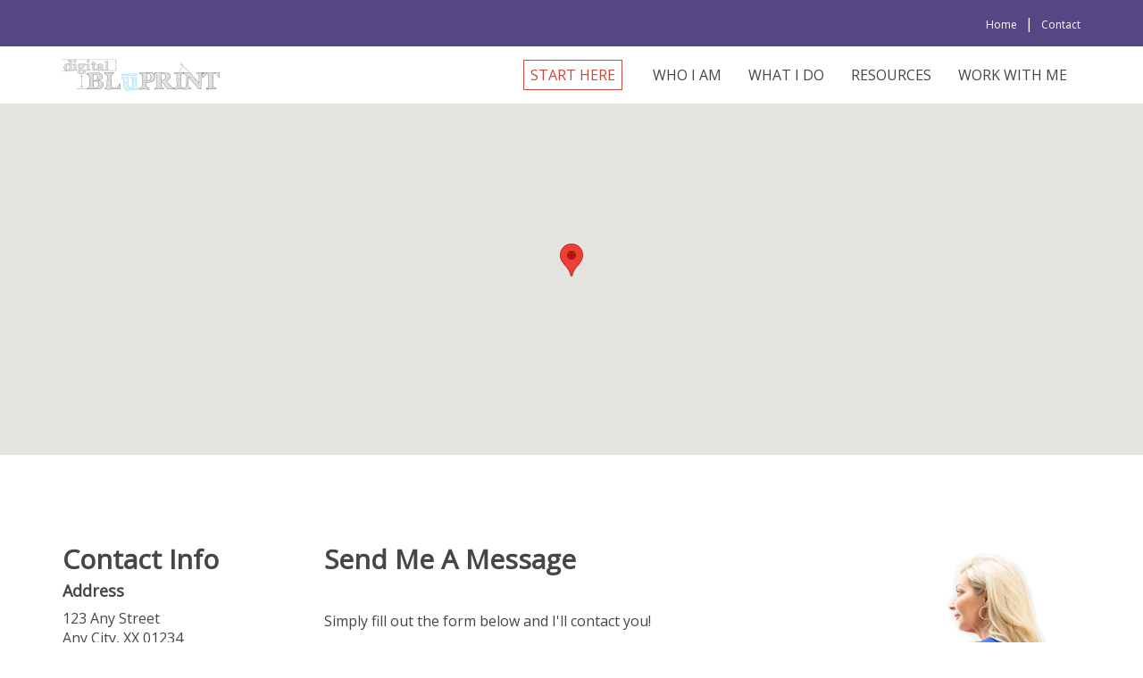

--- FILE ---
content_type: text/html;charset=UTF-8
request_url: https://theuniversaltemplate.com/contact-v2.cfm
body_size: 4889
content:

<!DOCTYPE html>
<html lang="en" dir="ltr">
<head>
  <meta charset="utf-8">
  <meta NAME="copyright" CONTENT="Content Created By DotCom Global Media - all rights reserved">
  <meta NAME="Author" CONTENT="DotCom Global Media - www.DotComGlobalMedia.com - (609) 226-4747">
  <title>Universal Template</title>
  <!-- CANONICAL LINK -->
  <link rel="canonical" href="http://www.domain.com/contact-v2.cfm">
  <link rel="icon" href="favicon.ico?v=1.1"> 
  <meta name="viewport" content="width=device-width, initial-scale=1.0, maximum-scale=1.0, user-scalable=no" />
  <link rel="stylesheet" href="https://maxcdn.bootstrapcdn.com/bootstrap/3.3.7/css/bootstrap.min.css" integrity="sha384-BVYiiSIFeK1dGmJRAkycuHAHRg32OmUcww7on3RYdg4Va+PmSTsz/K68vbdEjh4u" crossorigin="anonymous">
 <link href="https://stackpath.bootstrapcdn.com/font-awesome/4.7.0/css/font-awesome.min.css" rel="stylesheet" integrity="sha384-wvfXpqpZZVQGK6TAh5PVlGOfQNHSoD2xbE+QkPxCAFlNEevoEH3Sl0sibVcOQVnN" crossorigin="anonymous">
  <link rel="stylesheet" href="css/scrollbar.css">
  <link rel="stylesheet" href="css/lightcase.css">
  <link rel="stylesheet" href="css/slick.css">
  <link href="https://www.dotcomgallery.com/shared-assets/css/blocks.css" rel="stylesheet">
  <link rel="stylesheet" href="css/theme.css">
  <link rel="stylesheet" href="css/style.css">
  <link rel="stylesheet" href="css/table-styles.css">
</head>
<body>

  <header class="header">
  <div class="body-inactive"></div>
  <div class="offcanvas">
    <div class="coff">
      <a href="">
        <img src="images/csb.png" width="22">
      </a>
    </div>
    <div class="nano">
      <div class="nano-content"><!-- Menu Dynamic Injection via JS--></div>
  </div>
</div>
  <!-- Topbar Section -->
  
  <section class="section topbar"> 
    <div class="container">
      <ul>
        <li>
          <a href="index.cfm">Home</a>
        </li>
        <span class="seprator">|</span>
        <li>
          <a href="contact.cfm">Contact</a>
        </li>
      </ul>
    </div>
  </section>

  <!-- Navigation Section -->
  <section class="section logo-navigation" style="background:#fff;">
    <div class="container">
      <div class="mytable">
        <div class="table-cell va-middle">
          <div class="logo">
            <a href="index.cfm">
              <img src="images/logo.png" alt="Digital Bluprint">
            </a>
          </div>
        </div>
        <div class="table-cell va-middle">
          <div class="navigation">
            <ul class="cta">
              <li>
                <a href="start-here.cfm">Start Here</a>
              </li>
            </ul>
            <ul class="mynav">
              <li class="hasDropdown">
                <a href="#">Who I Am</a>
                <ul>
                  <li><a href="my-story-v1.cfm">My Story (v1)</a></li>
                  <li><a href="my-story-v2.cfm">My Story (v2)</a></li>
                  <li><a href="company.cfm">About Our Company</a></li>
                  <li><a href="our-team.cfm">Our Team</a></li>
                  <li><a href="testimonials.cfm">Client Testimonials</a></li>
                </ul>
              </li>
              <li class="hasDropdown">
                <a href="#">What I Do</a>
                <ul>
                  <li><a href="services-overview-v1.cfm">Overview of Services (v1)</a></li> 	 
                  <li><a href="services-overview-v2.cfm">Overview of Services (v2)</a></li> 
                  <li><a href="services-overview-v3.cfm">Overview of Services (v3)</a></li> 
                  <li><a href="services-overview-v4.cfm">Overview of Services (v4)</a></li> 
                  <li><a href="service-details-v1.cfm">Service Details (v1)</a></li> 
                  <li><a href="service-details-v2.cfm">Service Details (v2)</a></li> 
                </ul>
              </li>
              <li class="hasDropdown">
                <a href="#">Resources</a>
                <ul>
                  <li><a href="press-kit.cfm">Press Kit</a></li>
                  <li><a href="videos.cfm">Videos</a></li>
                  <li><a href="photo-gallery.cfm">Photo Gallery (v1)</a></li>
                  <li><a href="photo-gallery-v2.cfm">Photo Gallery (v2)</a></li>
                  <li><a href="podcasts.cfm">My Podcast</a></li>
                  <li><a href="links.cfm">Links</a></li>
                  <li><a href="faq.cfm">FAQ's</a></li>
                  <li><a href="blog/">Blog</a></li>
                  <li><a href="dev.cfm">**Developer Files**</a></li>
                </ul>
              </li>
              <!--
              <li class="stand-alone-nav-item">
                <a href="contact.cfm">Work With Me</a>
              </li>
              -->
              <li class="hasDropdown">
                <a href="#">Work With Me</a>
                <ul>
                  <li><a href="contact.cfm">Contact (v1)</a></li>
                  <li><a href="contact-v2.cfm">Contact (v2)</a></li>
                </ul>
              </li>
              
            </ul>
          </div>
        </div>
        <div class="table-cell va-middle toggle">
          <a href="index.cfm">
            <img src="images/toggle-icon.png">
          </a>
        </div>
      </div>
    </div>  
    </section>
    </header>

    <!--This is just a spacer-->
    <section class="padding-md">
      <div class="container">
          <!--This is just a spacer-->
      </div>
    </section>
    <!--This is just a spacer-->

  <!-- Map -->
  <section style="padding-top:30px">
  <div id="map"></div>
  </section>
  <!-- //End Map -->
  <!-- // SECTION-1 // -->
  <section class="padding-lg">
  
       
         <div class="container">
         <div class="row">

         <div class="col-md-3 pb30">
          
            <h2>Contact Info</h2>

                <div class="">
                  <h4>Address</h4> 
                  <a href="https://www.google.com/maps/place/87+W+Laurel+Dr,+Somers+Point,+NJ+08244/@39.3203396,-74.6141182,17z/data=!3m1!4b1!4m5!3m4!1s0x89c0c034b7217729:0xdfc9ff43cdb279cf!8m2!3d39.3203355!4d-74.6119295 target="_blank">                  
                  123 Any Street<br>
                  Any City, XX 01234
                  </a>
                </div>
                
                <div class="">
                  <h4>Phone Number</h4>
                  <a href="1234567890">(123) 456-7890</a>
                </div>
                
                <div class="">
                  <h4>Email</h4>
                  <a href="info@domain.com">info@domain.com</a>
                </div>
  
         </div>

                       
           <div class="col-md-6"> 
                  <h2>Send Me A Message</h2>
                  <p>&nbsp;</p>
                  <p>Simply fill out the form below and I'll contact you!</p>
          
                  <div><hr></div>
                 <form method="post" name="contact_form" id="contact_form" action="process-contact.cfm">           
  
                  <div class="form-group">
                      <input name="whichForm" type="hidden" value="Contact Us">
                      <input type="text" class="form-control" name="fname" placeholder="First Name (required)" required>
                  </div>
                  
                  <div class="form-group">
                     <input type="text" class="form-control" name="lname" placeholder="Last Name (required)" required>
                  </div>

                  <div class="form-group">
                      <input type="text" class="form-control" name="phonenumber" placeholder="Phone Number (required)" required>
                  </div>
                  
                  <div class="form-group">
                      <input type="text" class="form-control" name="emailaddress" placeholder="Email Address (required)" required>
                  </div>
                  
                  <div class="form-group">
                      <textarea class="form-control" name="comments" cols="5" rows="7"  placeholder="Comments"></textarea>                   
                  </div> 
                  <!-- CAPTCHA -->      
                  <div class="col-sm-6">
                          <div align="right"><img src="https://www.dotcomremotehosting.com/captchaimages/01.png"></div>
                  </div>
                  <div class="col-sm-3 col-md-offset-1">
                          <input name="captcha" type="text" class="form-control marginbelow" id="captcha" required>
                  </div>    
                  <br clear="all"><br>
                  <!-- //CAPTCHA -->
                       
                  <button type="submit" class="btn contact-btn" >Send <span class="glyphicon glyphicon-send"></span></button>
              </form>
         </div>

         <!-- 3rd Column for Image --> 
         <div class="col-md-3 hidden-sm hidden-xs pb30">
               <img src="images/contact.png" class="img-responsive">
         </div> 
         <!-- //3rd Column for Image -->

    </div>
    
    </section>

    <footer class="lfooter">
    <div class="container">
      <div class="row">
        <div class="main-footer clearfix">
          <div class="col-sm-4 col-md-5 f-section">
            <div class="f-box">
              <div class="f-head">
                <div class="f-logo">
                  <a href="index.cfm">
                    <img src="images/logo-footer.png" class="img-responsive" />
                  </a>
                </div>
              </div>
              <p>
                A short description of the business or person will go here. A short description of the business or person will go here.
                                A short description of the business or person will go here. A short description of the business or person will go here.
                                A short description of the business or person will go here.
              </p>
            </div>
          </div>
          <div class="col-sm-4 col-md-4 f-section">
            <div class="f-box clearfix">
              <div class="f-head">
                <h2 class="uppercase">Pages</h2>
              </div>

              <div class="f-link">
                <ul class="floated-list">
                  <li><a href="javascript:void(0);">consulting</a></li>
                  <li><a href="javascript:void(0);">website design</a></li>
                  <li><a href="javascript:void(0);">marketing</a></li>
                  <li><a href="javascript:void(0);">our mission</a></li>
                  <li><a href="javascript:void(0);">our process</a></li>
                  <li><a href="javascript:void(0);">our team</a></li>
                  <li><a href="javascript:void(0);">strategic partners</a></li>
                  <li><a href="blog/">blog</a></li>
                  <li><a href="javascript:void(0);">links</a></li>
                  <li><a href="javascript:void(0);">videos</a></li>
                  <li><a href="contact.cfm">Contact</a></li>
                </ul>
              </div>
            </div>
          </div>
          <div class="col-sm-4 col-md-3 f-section">
            <div class="f-box">
              <div class="f-head">
                <h2 class="uppercase">contact</h2>
              </div>

              <div class="contacts-info">
                <span>
                  <span class="icon location-icon">
                    <i class="fa fa-map-marker"></i>
                  </span>
                  <a href="https://www.google.com/maps/place/87+W+Laurel+Dr,+Somers+Point,+NJ+08244/@39.3203396,-74.6141182,17z/data=!3m1!4b1!4m5!3m4!1s0x89c0c034b7217729:0xdfc9ff43cdb279cf!8m2!3d39.3203355!4d-74.6119295" target="_blank">123 Any Street<br> Any City, XX 01234</a>
                </span>
                <span>
                  <span class="icon">
                    <i class="fa fa-mobile"></i>
                  </span>
                  <a href="tel:1234567890">(123) 456-7890</a>
                </span>
                <span>
                  <span class="icon">
                    <i class="fa fa-envelope-o"></i>
                  </span>
                  <a href="mailto:info@domain.com">info@domain.com</a>
                </span>
              </div>
            </div>
          </div>
        </div>
        <div class="secondary-footer clearfix">
          <div class="col-sm-12 col-md-5">
            <div class="f-section clearfix">
              <div class="pull-left">
                <div class="social-info">
                  <a href="https://www.linkedin.com/" target="_blank" class="linked">
                    <i class="fa fa-linkedin"></i>
                  </a>
                  <a href="https://www.facebook.com/" target="_blank" class="fb">
                    <i class="fa fa-facebook"></i>
                  </a>
                  <a href="https://twitter.com/" target="_blank" class="twt">
                    <i class="fa fa-twitter"></i>
                  </a>
                  <a href="https://www.instagram.com/" target="_blank" class="insta">
                    <i class="fa fa-instagram"></i>
                  </a>
                  <a href="https://www.pinterest.com/" target="_blank" class="pin">
                    <i class="fa fa-pinterest"></i>
                  </a>
                  <br />                   
                </div>
              </div>
              <div class="pull-right">
                <div class="terms">
                  <a href="sitemap.xml">SITEMAP</a> | <a href="terms-of-use.cfm">TERMS OF USE</a>
                </div>
              </div>
            </div>
          </div>
          <div class="clearfix"></div>
          <div class="col-md-12 col-sm-12">
            <div class="copyright">
              <span>copyright 2026. all rights reserved</span>
            </div>
          </div>
        </div>
      </div>
    </div>
    <div class="last-footer text-center">
      <span>
        MASTERFULLY CRAFTED BY <a href="http://www.dotcomglobalmedia.com" target="_blank">DotCom Global Media</a>
      </span>
    </div>
  </footer>

    <script type="text/javascript" src="https://ajax.googleapis.com/ajax/libs/jquery/1.12.4/jquery.min.js"></script>
    <script type="text/javascript" src="https://maxcdn.bootstrapcdn.com/bootstrap/3.3.7/js/bootstrap.min.js" integrity="sha384-Tc5IQib027qvyjSMfHjOMaLkfuWVxZxUPnCJA7l2mCWNIpG9mGCD8wGNIcPD7Txa" crossorigin="anonymous"></script>
    <script type="text/javascript" src="js/slick.min.js"></script>
    <script type="text/javascript" src="js/lightcase.js"></script>
    <script type="text/javascript" src="js/scrollbar.js"></script>
    <script type="text/javascript" src="js/custom.js"></script> 
    <script type="text/javascript" src="js/init.js"></script>
     <script src="https://maps.googleapis.com/maps/api/js?key=AIzaSyAzhw8C7HkybTW6XtGNZPaVbr41kCcqcTM&amp;callback=initMap" async defer></script>
    <script type="text/javascript">
     var map;
     function initMap() {
      var uluru = {lat: 39.3203396, lng: -74.6141182};
          map = new google.maps.Map(document.getElementById('map'), {
          zoom: 15,
          center: uluru,
          styles: [
    {
      "featureType": "poi",
      "stylers": [
        { "visibility": "off" }
      ]
    }
  ]

          });
      var marker = new google.maps.Marker({
          position: uluru,
          map: map
          });
        }
   
        
    </script>
    <!-- Timer for seconds between slide transition: Change $pauseSpeed which is currently 7000 which is 7 seconds to higher or lower number. -->
    <script>
    var $s = $("responsive-home");
    var $pauseSpeed = 5500;
    $s.slick({ 
      dots: true,
      autoplay:false,
      autoplaySpeed: $pauseSpeed    
    })
    .on("afterChange", function(e, slick) {
      
      if( slick.currentSlide > 2 ) {
        $s.slick("setOption", "autoplaySpeed", $pauseSpeed);
      } else { 
        $s.slick("setOption", "autoplaySpeed", $pauseSpeed);
      }
      
    });
    </script>

</body>
</html>

--- FILE ---
content_type: text/css
request_url: https://theuniversaltemplate.com/css/theme.css
body_size: 10444
content:

/* Common Theming */
@import url('https://fonts.googleapis.com/css?family=Open+Sans');
@import url('https://fonts.googleapis.com/css?family=Sacramento');


/* **** THIS THEME **** */
/* primary #554684; */
/* secondary #C7493A */
/* primary-light #554433 */
/* secondary-light #C74321 */

body{
  font-family: 'Open Sans', sans-serif;
  font-size: 16px;
  color: #464646;
}
.section-description{
  font-size: 14px;
  color: #747474;
  font-style: italic;
  line-height: 1.5;
}

.bg-primary {
	background:#554684;
}
.bg-secondary {
	background:#C7493A;
}



/*Specific Theming */

h3 {
	font-family: 'Rufina', serif;
	color: #2E2E2E;
	font-size:32px;
	font-weight:bold;
}
h5 {
	font-family: 'Rufina', serif;
	color: ;
	font-size:14px;
	font-style:italic;
	line-height:1.5;
}
.hero-text-light {
	color:#FFF !important;
}
.hero-text-dark {
	color:#000 !important;
}

/* ### Topbar Section ### */
.topbar{
  background-color: #554684;
}
.topbar ul li a{
  color: #ffffff;
  font-size: 12px;
}
.topbar ul li a:hover{
  color: #fc6250;
}
.topbar span.seprator{
  color: #ffffff;
}

/* ### Logo Navigation Section ### */
.logo-navigation ul li a{
  color: #464646;
  text-transform: uppercase;
}
.logo-navigation ul li.stand-alone-nav-item a:hover{
  color: #C7493A;
}
.navigation ul.cta li a{
  color: #C7493A;
  border: 1px solid #C7493A;
}
.navigation ul.cta li a:hover{
  color: #FFF;
  background: #C7493A;
  border: 1px solid #C7493A;
}
.logo-navigation .navigation ul li ul{
  background-color: #ffffff;
  border-top: 5px solid #C7493A;
  box-shadow:  0 6px 12px rgba(0, 0, 0, .175);
}
.logo-navigation .navigation ul li ul li a{
  border-bottom: 1px dashed #ddd;
}
.logo-navigation .navigation ul li ul li:hover a{
  color: #ffffff;
  background-color: #554684;
}
.alternating-rows {
	border-bottom:1px dotted #ccc;
	margin-bottom:20px;
	padding-bottom:20px;
}
/* ### Font Sets and Combinations ### */
.font-combo-1a h3{
}
.font-combo-1a h5{
	color:#554684;
	font-style:italic;
}

.font-combo-1b h3{
	color:#554684;
	font-size:.8em;
	letter-spacing:3px;
	font-variant:small-caps;
}
.font-combo-1b h5{
	font-size:2em;
	font-weight:normal;
}
.font-combo-1b h5 span{
	color:#554684;
	font-weight:bold;
}

.font-combo-1c h3{
	font-size:2em;
	margin-bottom:1em;
}
.font-combo-1c h5{
	font-size:1.3em;
	font-weight:normal;
	color:#999;
	line-height:1.5;
}
.font-combo-1c h5 span{
	color:#554684;
	font-weight:bold;
}
.title-block {
	
}
.title-block h5.top {
	color:#554684;
	margin:0;
	padding:0;
	text-transform:uppercase;
	letter-spacing:3px;
	font-style:normal;
}
.title-block h5.bottom {
	color:#554684;
	font-style:italic;
	margin:0;
	padding:0;
}
.title-block h3 {
	font-size:2em;
	color:#000;
	margin:0;
	padding:0;
}

.title-block-white {
	
}
.title-block-white h5.top {
	color:#FFF;
	margin:0;
	padding:0;
	text-transform:uppercase;
	letter-spacing:3px;
	font-style:normal;
}
.title-block-white h5.bottom {
	color:#FFF;
	font-style:italic;
	margin:0;
	padding:0;
}
.title-block-white h3 {
	font-size:2em;
	color:#FFF;
	margin:0;
	padding:0;
}

.title-block-white-50 {
	
}
.title-block-white-50 h5.top {
	color:RGBA(255,255,255,.5);
	margin:0;
	padding:0;
	text-transform:uppercase;
	letter-spacing:3px;
	font-style:normal;
}
.title-block-white-50 h5.bottom {
	color:RGBA(255,255,255,.5);
	font-style:italic;
	margin:0;
	padding:0;
}
.title-block-white-50 h3 {
	font-size:2em;
	color:RGBA(255,255,255,.5);
	margin:0;
	padding:0;
}

.title-block-invert {
	
}
.title-block-invert h5.top {
	color:#000;
	margin:0;
	padding:0;
	text-transform:uppercase;
	letter-spacing:3px;
	font-style:normal;
}
.title-block-invert h5.bottom {
	color:#000;
	font-style:italic;
	margin:0;
	padding:0;
}
.title-block-invert h3 {
	font-size:2em;
	color:#554684;
	margin:0;
	padding:0;
}
.title-block-inline {
}
.title-block-inline h1,
.title-block-inline h2,
.title-block-inline h3,
.title-block-inline h4,
.title-block-inline h5,
.title-block-inline h6 {
	margin:0;
	padding:0;
	display:inline-block;
	float:left;
}
.title-block-inline p {
	display:inline-block;
	float:left;
	max-width:60%;
}
.title-block-inline h3 {
	margin-right:40px;
	padding-right:40px;
	line-height:48px;
}
.title-block-inline .style1 h3 {
	border-right:1px solid #554684;
}
.title-block-inline .style1 p {
	color:#888;
	line-height:1.8;
}
@media only screen and (max-width: 1000px) {
	.title-block-inline .style1 h3 {
	border-right:none;
	}
}
@media only screen and (max-width: 1000px) {
	.title-block-inline .style1 p {
	border-bottom:1px dotted #ccc;
	padding-bottom:15px;
	margin-bottom:40px;
	}
}

.title-block-inline .style2 h3 {
	border-right:3px solid #554684;
	color:#554684;
}
.title-block-inline .style2 p {
	color:#888;
	line-height:1.8;
}
@media only screen and (max-width: 1000px) {
	.title-block-inline .style2 h3 {
	border-right:none;
	}
}
@media only screen and (max-width: 1000px) {
	.title-block-inline .style2 p {
	border-bottom:1px dotted #ccc;
	padding-bottom:15px;
	margin-bottom:40px;
	}
}

.title-block-inline .style3 h3 {
	border-right:3px solid #554684;
	color:#554684;
}
.title-block-inline .style3 p {
	color:#888;
	line-height:1.8;
	font-size:1.3;
	font-style:italic;
}
@media only screen and (max-width: 1000px) {
	.title-block-inline .style3 h3 {
	border-right:none;
	}
}
@media only screen and (max-width: 1000px) {
	.title-block-inline .style3 p {
	border-bottom:1px dotted #ccc;
	padding-bottom:15px;
	margin-bottom:40px;
	}
}

h5.box-primary {
	color:#fff!important;
	display:inline-block;
	background:#554684;
	padding:0 5px!important;
	margin-bottom:3px;
}
h5.box-white {
	color:#554684!important;
	display:inline-block;
	background:#fff;
	padding:0 5px!important;
	margin-bottom:3px;
}
.title-block-white-50 h5.box-white {
	color:#554684!important;
	display:inline-block;
	background:RGBA(255,255,255,.5);
	padding:0 5px!important;
	margin-bottom:3px;
}
.title-block-primary-with-white {
	
}
.title-block-primary-with-white h5.top {
	color:#FFF;
	margin:0;
	padding:0;
	text-transform:uppercase;
	letter-spacing:3px;
	font-style:normal;
}
.title-block-primary-with-white h5.bottom {
	color:#FFF;
	font-style:italic;
	margin:0;
	padding:0;
}
.title-block-primary-with-white h3 {
	font-size:2em;
	color:#554684;
	margin:0;
	padding:0;
}


h5.border-primary {
	color:#554684;
	display:inline-block;
	border:1px solid #554684;
	padding:0 5px!important;
	margin-bottom:5px;
}
h5.border-white {
	color:#FFF;
	display:inline-block;
	border:1px solid #FFF;
	padding:0 5px!important;
	margin-bottom:5px;
}
.title-block-white-50 h5.border-white {
	color:RGBA(255,255,255,.5);
	display:inline-block;
	border:1px solid RGBA(255,255,255,.5);
	padding:0 5px!important;
	margin-bottom:5px;
}

/* ### Decorations ### */
.decoration {
	display:block;
}
.solid-primary-sm {height:2px;width:80px;background:#554684;}
.solid-primary-md {height:4px;width:100px;background:#554684;}
.solid-primary-lg {height:8px;width:120px;background:#554684;}
.solid-primary-xl {height:16px;width:180px;background:#554684;}

.solid-secondary-sm {height:2px;width:80px;background:#C7493A;}
.solid-secondary-md {height:4px;width:100px;background:#C7493A;}
.solid-secondary-lg {height:8px;width:120px;background:#C7493A;}
.solid-secondary-xl {height:16px;width:180px;background:#C7493A;}

.solid-white-sm {height:2px;width:80px;background:#FFF;}
.solid-white-md {height:4px;width:100px;background:#FFF;}
.solid-white-lg {height:8px;width:120px;background:#FFF;}
.solid-white-xl {height:16px;width:180px;background:#FFF;}

.solid-white50-sm {height:2px;width:80px;background:rgba(255,255,255,.5);}
.solid-white50-md {height:4px;width:100px;background:rgba(255,255,255,.5);}
.solid-white50-lg {height:8px;width:120px;background:rgba(255,255,255,.5);}
.solid-white50-xl {height:16px;width:180px;background:rgba(255,255,255,.5);}

.dotted-primary-sm {height:2px;width:80px;border-bottom:1px dotted #554684;}
.dotted-primary-md {height:4px;width:100px;border-bottom:2px dotted #554684;}
.dotted-primary-lg {height:8px;width:120px;border-bottom:4px dotted #554684;}
.dotted-primary-xl {height:16px;width:180px;border-bottom:8px dotted #554684;}

.dotted-secondary-sm {height:2px;width:80px;border-bottom:1px dotted #C7493A;}
.dotted-secondary-md {height:4px;width:100px;border-bottom:2px dotted #C7493A;}
.dotted-secondary-lg {height:8px;width:120px;border-bottom:4px dotted #C7493A;}
.dotted-secondary-xl {height:16px;width:180px;border-bottom:8px dotted #C7493A;}

.dotted-white-sm {height:2px;width:80px;border-bottom:1px dotted #FFF;}
.dotted-white-md {height:4px;width:100px;border-bottom:2px dotted #FFF;}
.dotted-white-lg {height:8px;width:120px;border-bottom:4px dotted #FFF;}
.dotted-white-xl {height:16px;width:180px;border-bottom:8px dotted #FFF;}

.dotted-white50-sm {height:2px;width:80px;border-bottom:1px dotted rgba(255,255,255,.5);}
.dotted-white50-md {height:4px;width:100px;border-bottom:2px dotted rgba(255,255,255,.5);}
.dotted-white50-lg {height:8px;width:120px;border-bottom:4px dotted rgba(255,255,255,.5);}
.dotted-white50-xl {height:16px;width:180px;border-bottom:8px dotted rgba(255,255,255,.5);}

.double-primary-sm {height:2px;width:80px;border-bottom:4px double #554684;}
.double-primary-md {height:2px;width:120px;border-bottom:4px double #554684;}
.double-primary-lg {height:2px;width:180px;border-bottom:8px double #554684;}
.double-primary-xl {height:2px;width:240px;border-bottom:16px double #554684;}

.double-secondary-sm {height:2px;width:80px;border-bottom:4px double #C7493A;}
.double-secondary-md {height:2px;width:120px;border-bottom:4px double #C7493A;}
.double-secondary-lg {height:2px;width:180px;border-bottom:8px double #C7493A;}
.double-secondary-xl {height:2px;width:240px;border-bottom:16px double #C7493A;}

.double-white-sm {height:2px;width:80px;border-bottom:4px double #FFF;}
.double-white-md {height:2px;width:120px;border-bottom:4px double #FFF;}
.double-white-lg {height:2px;width:180px;border-bottom:8px double #FFF;}
.double-white-xl {height:2px;width:240px;border-bottom:16px double #FFF;}

.double-white50-sm {height:2px;width:80px;border-bottom:4px double rgba(255,255,255,.5);}
.double-white50-md {height:2px;width:120px;border-bottom:4px double rgba(255,255,255,.5);}
.double-white50-lg {height:2px;width:180px;border-bottom:8px double rgba(255,255,255,.5);}
.double-white50-xl {height:2px;width:240px;border-bottom:16px double rgba(255,255,255,.5);}


/* ### Backgrounds ### */
.background-primary {background:#554684;}
.background-primary-light {background:#554433;}
.background-secondary {background:#C7493A;}
.background-secondary-light {background:#C74321;}
.background-gray {background:#FAFAFA;}
.background-gray-border {background:#FAFAFA;border-top:1px solid #E0E0E0; border-bottom:1px solid #E0E0E0;}
.background-white {background:#FFF;}
.background-white-border {background:#FFF;border-top:1px solid #EAEAEA; border-bottom:1px solid #EAEAEA;}
.background-black {background:#000;}
.background-666 {background:#666;}
.background-333 {background:#333;}
.background-light-70 {background:rgba(255,255,255,.7);}
.background-light-50 {background:rgba(255,255,255,.5);}
.background-light-30 {background:rgba(255,255,255,.3);}
.background-dark-70 {background:rgba(0,0,0,.7);}
.background-dark-50 {background:rgba(0,0,0,.5);}
.background-dark-30 {background:rgba(0,0,0,.3);}


.text-primary {color:#554684;}
.text-primary-light {color:#554433;}
.text-secondary {color:#C7493A;}
.text-secondary-light {color:#C74321;}


/* ### Buttons ### */
.btn {transition: all 0.7s ease-out;}
.btn:hover {transition: all 0.7s ease-out;}
.btn-md {padding-left:25px;padding-right:25px;}
.btn-lg {padding-left:40px;padding-right:40px;}

.btn-theme-primary { background:#554684; color:#fff;}
.btn-theme-primary:hover { background:#C7493A; color:#fff;}

.btn-theme-secondary { background:#C7493A; color:#fff;}
.btn-theme-secondary:hover { background:#554684; color:#fff;}

.btn-theme-open-primary { border:1px solid #554684; color:#554684;}
.btn-theme-open-primary:hover { background:#554684; color:#fff;}

.btn-theme-open-secondary { border:1px solid #C7493A; color:#C7493A;}
.btn-theme-open-secondary:hover { background:#C7493A; color:#fff;}

.btn-white-and-primary { background:rgba(255,255,255,.7); color:#554684;}
.btn-white-and-primary:hover { background:rgba(255,255,255,1); color:#554684;}

.btn-white-and-primary-open { border:1px solid #fff; color:#fff;;}
.btn-white-and-primary-open:hover { background:#fff; color:#554684;}

.btn-white-and-secondary { background:rgba(255,255,255,.7); color:#C7493A;}
.btn-white-and-secondary:hover { background:rgba(255,255,255,1); color:#C7493A;}

.btn-white-and-secondary-open { border:1px solid #fff; color:#fff;;}
.btn-white-and-secondary-open:hover { background:#fff; color:#C7493A;}



.two-column-text .left-text,
.two-column-text .right-text {
    display: block;
    float: left;
    width: 50%;
    padding-right: 60px;}
    .left-text p,
    .right-text p {
      margin-bottom: 30px;
      line-height: 1.5; }
    .left-text p:last-child,
    .right-text p:last-child {
      margin: 0; }
   .left-text{ 
   	  border-right: 1px solid #dddddd; }
   .right-text {
    padding: 0 0 0 60px;
    border: 0; }
  @media only screen and (max-width: 1023px) {
      .left-text {
        padding-right: 30px; }
      .right-text {
        padding-left: 30px; } }
  @media only screen and (max-width: 767px) {
	.left-text, .right-text {
        padding: 0;
        border: 0;
        width: 100%;
        float: none; }
      .left-text {
        border-bottom: 1px solid #dddddd;
        padding-botttom: 20px;
        margin-bottom: 20px; } }

  @media only screen and (max-width: 767px) {
  .two-column-text .left-text,
  .two-column-text .right-text { 
    display:block;
    width: 100%;}
   }

.special-section-2 .special-wrapper-2 {
  padding: 80px 0; }

.item-description {
	font-size:.9em;
	color:#999;
	line-height:1.5;
}


/* ### Banner Section ### */
.banner .banner-caption h2,
.banner .banner-caption p{
  color: #fff;
}
.banner .banner-caption h2{
  font-size: 40px;
  font-weight: bold;
}

/* ### Banner Subpage Section ### */
.banner-subpage-caption h2,
.banner-subpage-caption p{
  color: #fff;
}
.banner-subpage-caption h2{
  font-size: 40px;
  font-weight: bold;
}

.slick-dots li{
  border-color: #ccc;
}
.slick-dots .slick-active{
  background-color: #ccc;
}
.banner .action-buttons li a{
  color: #fff;
}
.banner .action-buttons li:first-child a{
  background-color: #554684;
}
.banner .action-buttons li:last-child a{
  border: 1px solid #fff !important;
}
.banner .action-buttons li:hover a{
  background-color: #C7493A;
}


/* Banner Subpage Action Buttons */
.banner-subpage .action-buttons li a{
  color: #fff;
}
.banner-subpage .action-buttons li:first-child a{
  background-color: #000;
}
.banner .action-buttons li:last-child a{
  border: 1px solid #fff !important;
}
.banner .action-buttons li:hover a{
  background-color: #C7493A;
}

/* ### Social Proof ### */
.social-proof .sp-content h2{
  color: #2e2e2e;
  font-size: 28px;
}

/* ### Breakouts Section ### */

.breakouts .each-bo .eb-content h3{
  color:#C7493A;
  font-weight: bold;
  font-size: 22px;
  text-transform: uppercase;
}
.breakouts .each-bo .eb-content p{
  font-size: 16px;
  color:#fff;
}

/* ### Meet Me Section ### */
.meet-me h3{
  color:#fff;
  font-size: 28px;
  font-weight: bold;
}
.meet-me span{
  font-size: 14px;
  color: #c7493a;
  font-style: italic;
}
.meet-me p{
  font-size: 16px;
  color:#fff;
}
.meet-me .mm-button a{
  background-color: #C7493A;
  font-size: 16px;
  color:#fff;
}
.meet-me .mm-button a:hover{
  background-color: #fff;
  color:#C7493A;
}

/* ### Free Offer Section ### */
.free-offer{
  background-color: #554684;
}
.free-offer h3{
  font-size: 28px;
  font-weight: bold;
  color:#fff;
}
.free-offer p{
  color:#fff;
  font-size: 16px;
}
.free-offer .fo-button a{
  background-color: #C7493A;
  font-size: 16px;
  color:#fff;
}
.free-offer .fo-button a:hover{
  background-color: #fff;
  color:#C7493A;
}

/* ### Section-Btn Button ### */
.section-btn .s-button a{
  background-color: #C7493A;
  font-size: 16px;
  color:#fff;
}
.section-btn .s-button a:hover{
  background-color: #554684;
  color: #fff;
}

/* ### Testimonials Section ### */
.testimonials .item > div{
  border: 1px solid #ccc;
}
.testimonials .item p{
  color: #2e2e2e;
  font-size: 14px;
}
.testimonials .item span{
  font-family: 'Sacramento', cursive;
  font-size: 22px;
}

/* ### Audience Section ### */
.audience .each-aud .ea-content h3{
  color:#fff;
  font-size: 28px;
  font-weight: bold;
}
.audience .each-aud .ea-content p{
  color:#fff;
  font-size: 16px;
}

/* ### modal styles ### */
.modal-style h2 {
  font-family: 'Open Sans', sans-serif;
  font-size: 20px;
  font-weight: bold;
  padding-bottom: 10px;
  color: #454545;
}
.modal-style h3 {
  font-family: 'Open Sans', sans-serif;
  font-size: 16px;
  font-weight: bold;
  color: #8C8C8C;
}
.modal-style p {
  font-size: 14px;
  font-weight: bold;
  color: #303F51;
}
.modal-button{
  display: block;
  padding: 10px 20px;
  text-align: center;
  border-radius: 4px;
  background-color: #C7493A;
  font-size: 16px;
  color:#fff;
  transition: all 0.7s ease-out;
}
.modal-button:hover{
  background-color: #554684;
  color: #fff;
}
.modal-quote {
  margin: 20px;
  font-style: italic;
  color: #2B3E50;
}
.modal-style-ec h3 {
  font-family: 'Open Sans', sans-serif;
  font-size: 16px;
  color: #8C8C8C;
}
  @media only screen and (max-width: 767px) {
    .modal-style-ec h3 {font-size: 12px !important;}
  }
.modal-header {
  border-bottom: 0px !important;
}
.modal-header .close {
    float: right !important;
    background-color: #C7493A !important;
    border-radius: 5px !important;
    color: #fff !important;
    width: 25px !important;
    height: 25px !important;
    opacity: 1 !important;
    margin-bottom: 5px;
  font-size: 15px;
  transition: all 0.55s ease-out;
}
.modal-header .close:hover {
    background-color: #554684 !important;
    color: #C7493A;
}
.bg-grey {
  background: #edeef0;
  padding: 25px 15px 0 15px;
}
.content-modal {
  margin: 20px 25px 20px 25px;
}

/* ### Form Focus Input Color */
.form-control:focus {
  border-color: #554684;
  box-shadow: inset 0 1px 1px rgba(85, 70, 132, 0.075), 0 0 8px rgba(85, 70, 132, 0.6);
}


/* ### CONTACT BUTTON ### */
.contact-btn {
    padding: 10px 25px;
    background-color: #554684;
    color: #fff;
    margin-bottom: 20px;
    -webkit-border-radius: 4px !important;
    -moz-border-radius: 4px !important;
    border-radius: 4px !important;
    -webkit-transition: all 0.45s ease-out;
    -o-transition: all 0.45s ease-out;
    transition: all 0.45s ease-out;
}
.contact-btn:hover {
    background-color: #C7493A;
    color: #fff;
}


/* ### Footer Css ### */

/* ### CHANGE COLORS FOR SOCIAL MEDIA */

      .lfooter .secondary-footer .social-info .s-icon {
          background: #554684;
          color: #181818;
      }

      .lfooter .secondary-footer .social-info .s-icon:hover{
          background: #C7493A;
          color: #181818;
      }

ul.floated-list {
    margin-bottom: 0;
    list-style-type: none;
}
ul.floated-list li {
    float: left;
}
.lfooter {
  background: #181818;
  border-top: 65px solid #101010;
  padding: 100px 0 0;
  color: #ffffff; }
  .lfooter a {
    color: #C7493A;
    -webkit-transition: 0.32s all linear;
    -moz-transition: 0.32s all linear;
    transition: 0.32s all linear; }
    .lfooter a:hover, .lfooter a:focus {
      color: #FFF; }
  .lfooter .main-footer .f-box .f-head {
    padding-bottom: 15px;
    margin-bottom: 20px;
    height: 94px;
    border-bottom: 1px solid #5c5c5c; }
    .lfooter .main-footer .f-box .f-head h2 {
      padding-top: 35px;
      font-size: 22px;
      font-weight: bold;
      font-family: 'Open Sans', sans-serif;
      text-transform: uppercase;
      margin: 0; }
      @media only screen and (max-width: 767px) {
        .lfooter .main-footer .f-box .f-head h2 {
          padding-top: 10px; } }
    @media only screen and (max-width: 767px) {
      .lfooter .main-footer .f-box .f-head {
        height: auto;
        padding-bottom: 10px;
        margin-bottom: 10px; } }
  .lfooter .main-footer .f-box .f-link .floated-list li {
    width: 50%; }
    .lfooter .main-footer .f-box .f-link .floated-list li a {
      padding-bottom: 5px;
      text-transform: capitalize; }
    @media only screen and (max-width: 767px) {
      .lfooter .main-footer .f-box .f-link .floated-list li {
        width: 100%; } }
  .lfooter .main-footer .f-section:first-child {
    padding-right: 6%; }
  .lfooter .main-footer .f-section:nth-child(2) {
    padding-right: 3%; }
  .lfooter .main-footer .contacts-info span {
    display: block;
    margin-bottom: 15px;
    clear: both; }
    .lfooter .main-footer .contacts-info span .icon {
      width: 10%;
      float: left; }
      @media only screen and (max-width: 767px) {
        .lfooter .main-footer .contacts-info span .icon {
          width: auto;
          float: none;
          margin-bottom: 10px; } }
    .lfooter .main-footer .contacts-info span i {
      font-size: 20px;
      color: #C7493A; }
  .lfooter .main-footer .contacts-info .location-icon {
    height: 45px; }
    @media only screen and (max-width: 1023px) {
      .lfooter .main-footer .contacts-info .location-icon {
        height: auto; } }
  @media only screen and (max-width: 1023px) {
    .lfooter .main-footer .f-section:first-child,
    .lfooter .main-footer .f-section:nth-child(2) {
      padding-right: 15px; } }
  .lfooter .secondary-footer {
    margin-top: 5px; }
    .lfooter .secondary-footer .f-section {
      padding: 20px 0;
      border-top: 1px solid #5c5c5c;
      margin-right: 17%; }
      @media only screen and (max-width: 1023px) {
        .lfooter .secondary-footer .f-section {
          margin-right: 0; } }
    .lfooter .secondary-footer .social-info a {
      width: 30px;
      height: 30px;
      border-radius: 50%;
      background: #47A3DB;
      color: #181818;
      text-align: center;
      padding-top: 1px;
      margin-right: 5px;
      font-size: 18px !important;
      display: inline-block;
      border: 1px solid transparent; }
      /* ### CHANGE COLORS FOR SOCIAL MEDIA */
    .lfooter .secondary-footer .social-info .linked {    
      background: #554684; }
      .lfooter .secondary-footer .social-info .linked:hover, .lfooter .secondary-footer .social-info .linked:focus {
        background: #C7493A;        
        color: #181818; }
    .lfooter .secondary-footer .social-info .fb {
      background: #554684; }
      .lfooter .secondary-footer .social-info .fb:hover, .lfooter .secondary-footer .social-info .fb:focus {
       background: #C7493A;        
        color: #181818; }
    .lfooter .secondary-footer .social-info .twt {
      background: #554684; }
      .lfooter .secondary-footer .social-info .twt:hover, .lfooter .secondary-footer .social-info .twt:focus {
        background: #C7493A;        
        color: #181818; }
    .lfooter .secondary-footer .social-info .pin {
      background: #554684; }
      .lfooter .secondary-footer .social-info .pin:hover, .lfooter .secondary-footer .social-info .pin:focus {
        background: #C7493A;        
        color: #181818; }
    .lfooter .secondary-footer .social-info .insta {
      background: #554684; }
      .lfooter .secondary-footer .social-info .insta:hover, .lfooter .secondary-footer .social-info .insta:focus {
        background: #C7493A;        
        color: #181818; }
      .lfooter .secondary-footer .social-info .insta:hover, .lfooter .secondary-footer .social-info .insta:focus {
       background: #C7493A;        
        color: #181818; }
    /* ### END CHANGE COLORS FOR SOCIAL MEDIA */
    .lfooter .secondary-footer .terms {
      padding-top: 5px; }
      .lfooter .secondary-footer .terms a {
        color: #FFF; }
      .lfooter .secondary-footer .terms a:hover {
        color: #C7493A; }
     
    @media only screen and (max-width: 767px) {
      .lfooter .secondary-footer {
        margin-top: 0; }
        .lfooter .secondary-footer .pull-left, .lfooter .secondary-footer .pull-right {
          width: 100%;
          float: none; } }
  .lfooter .copyright {
    border-top: 1px solid #5c5c5c;
    padding-top: 40px;
    text-align: center; }
    .lfooter .copyright span {
      text-transform: uppercase;
      color: #5d5d5d; }
    @media only screen and (max-width: 1023px) {
      .lfooter .copyright {
        padding-top: 25px; } }
    @media only screen and (max-width: 767px) {
      .lfooter .copyright {
        padding-top: 15px; }
        .lfooter .copyright span {
          font-size: 14px; } }
  .lfooter .last-footer {
    margin-top: 50px;
    background: #101010;
    height: 65px; }
    .lfooter .last-footer span {
      color: #5d5d5d;
      padding-top: 24px;
      display: inline-block; }
      .lfooter .last-footer span a {
        color: #C7493A; }
        .lfooter .last-footer span a:hover, .lfooter .last-footer span a:focus {
          color: #FFF; }
        @media only screen and (max-width: 767px) {
          .lfooter .last-footer span a {
            display: block; } }
  @media only screen and (max-width: 1200px) {
    .lfooter {
      border-top: 45px solid #101010;
      padding: 45px 0 0; }
      .lfooter .last-footer {
        height: 45px;
        margin-top: 30px; }
        .lfooter .last-footer span {
          padding-top: 12px; } }
  @media only screen and (max-width: 767px) {
    .lfooter {
      text-align: center;
      padding-top: 25px; }
      .lfooter .f-logo img {
        width: 155px; }
      .lfooter .last-footer {
        height: auto;
        margin-top: 10px; }
        .lfooter .last-footer span {
          padding: 10px; } }

/* ### Terms of Use ### */
.terms {
  padding: 60px 0;
}

.terms h2 {
  font-size: 30px;
}

.terms h3 {
  font-size: 24px;
}

.terms ol {
  padding-left: 30px;
}

.terms ul {
  padding-left: 30px;
}

/* ### Special Section ### */
.alternative {
  display: table;
  text-transform: uppercase;
  color: #8c8c8c;
  margin: 0 auto; }
  .alternative:before, .alternative:after {
    display: inline-block;
    height: 5px;
    width: 25px;
    content: '';
    margin: 0 20px;
    border-top: 1px solid #8c8c8c; }
.heading-normal, .heading-alternative, .heading-alternative-2 {
  font-family: 'Open Sans', sans-serif;
  color: #464646;
  display: table;
  text-align: center;
  margin: 0;
  text-transform: capitalize; }
  .heading-normal:before, .heading-alternative:before, .heading-alternative-2:before, .heading-normal:after, .heading-alternative:after, .heading-alternative-2:after {
    content: '';
    width: 222px;
    display: table;
    margin: 0 auto;
    height: 22px;
    background: url(../images/decoration-top-01-gold.png) no-repeat; }
  .heading-normal:after, .heading-alternative:after, .heading-alternative-2:after {
    height: 4px;
    margin-top: 5px;
    background: url(../images/decoration-bottom-01.png) no-repeat; }
  @media only screen and (max-width: 767px) {
    .heading-normal, .heading-alternative, .heading-alternative-2 {
      display: table;
      margin: 0 auto 15px; } }

.heading-basic {
  font-family: 'Open Sans', sans-serif;
  display: table;
  margin: 0;
  color: #2B3E50; }
  .heading-basic:after {
    height: 4px;
    width: 115px;
    content: '';
    display: table;
    margin-top: 10px;
    border-top: 1px solid #dddddd;
    border-bottom: 1px solid #dddddd; }
.heading-alternative, .heading-alternative-2 {
  display: table;
  margin: 5px auto 0; }
  .heading-alternative:before, .heading-alternative-2:before {
    display: none; }
  .heading-alternative:after, .heading-alternative-2:after {
    content: '';
    width: 222px;
    display: table;
    margin: 20px auto 15px;
    height: 22px;
    background: url(../images/decoration-top-01-gold.png) no-repeat; }
.heading-alternative-2:after, .heading-alternative-2:before {
  display: none; }
.short-desc {
  display: table;
  text-transform: capitalize;
  color: #8c8c8c;
  margin: 0 auto;
  font-size: 16px;
  font-style: italic; }
  .feature-box-wrapper {
  margin: 45px 0;
  border-top: 1px solid #dcdcdc;
  border-bottom: 1px solid #dcdcdc;
  padding: 15px 0; }
  @media only screen and (max-width: 767px) {
    .feature-box-wrapper {
      margin: 20px 0; } }

.feature-box-2, .feature-box-3 {
  padding: 20px 0; }
  .feature-box-2 .gold-title, .feature-box-3 .gold-title {
    margin: 0 0 20px; }
  .feature-box-2 .desc p, .feature-box-3 .desc p {
    margin-bottom: 15px; }
  .feature-box-2 .desc a, .feature-box-3 .desc a {
    color: #A27E4F; }

.special-section-2 .content-wrapper {
  padding: 0 50px; }
  @media only screen and (max-width: 1023px) {
    .special-section-2 .content-wrapper {
      padding: 0 10px; } }

.feature-box-3 .img-box, .feature-box-3 .text {
  display: block;
  float: left;
  width: 80%;
  padding-left: 10px; }
.feature-box-3 .img-box {
  width: 20%;
  padding: 50px 0 0; }
  .feature-box-3 .img-box img {
    max-width: 100%;
    border-radius: 50px; }

/* ### Blocks Sections ### */
.blocks-section {}
  .blocks-section .section-title h2 {
    display: table;
    margin: 0 auto; }
  .blocks-section .blocks-wrapper {
    margin: 50px 0; }
    .blocks-section .blocks-wrapper .blocks {
      width: 50%;
      display: block;
      float: left;
      padding: 10px; }
      .blocks-section .blocks-wrapper .blocks .blocks-text,
      .blocks-section .blocks-wrapper .blocks .img-box,
      .blocks-section .blocks-wrapper .blocks .img-box img {
        height: 370px;
        overflow: hidden; }
      .blocks-section .blocks-wrapper .blocks .img-box img {
        width: 100%; }
      .blocks-section .blocks-wrapper .blocks .blocks-text {
        background: #edeef0;
        padding: 35px 50px 20px; }
        .blocks-section .blocks-wrapper .blocks .blocks-text p {
          margin: 0 0 20px; }
        .blocks-section .blocks-wrapper .blocks .blocks-text a {
          margin: 0 auto;
          display: table; }
        .blocks-section .blocks-wrapper .blocks .blocks-text .heading-alternative::after, .blocks-section .blocks-wrapper .blocks .blocks-text .heading-alternative-2::after {
          margin-bottom: 5px; }
        @media only screen and (max-width: 1200px) {
          .blocks-section .blocks-wrapper .blocks .blocks-text {
            padding: 15px; }
            .blocks-section .blocks-wrapper .blocks .blocks-text p {
              margin-bottom: 10px; } }
      @media only screen and (max-width: 1023px) {
        .blocks-section .blocks-wrapper .blocks {
          width: 100%; }
          .blocks-section .blocks-wrapper .blocks .blocks-text,
          .blocks-section .blocks-wrapper .blocks .img-box,
          .blocks-section .blocks-wrapper .blocks .img-box img {
            height: auto; }
          .blocks-section .blocks-wrapper .blocks .blocks-text {
            padding: 50px; } }
      @media only screen and (max-width: 767px) {
        .blocks-section .blocks-wrapper .blocks .blocks-text {
          padding: 30px 15px; } }
  @media only screen and (max-width: 767px) {
    .blocks-section {
      padding: 35px 0; }
      .blocks-section .blocks-wrapper {
        margin: 20px 0; } }

/* ### Tabs ### */

.download {
    padding-bottom: 15px;
    padding-right: 5px;
}
.firstblock h3, .block7 h3 {
    font-size: 30px;
    color: rgb(102, 102, 102);
    font-weight: 300;
    margin-bottom: 5px;
    margin-top: 0px;
}

/* ### 50/50 Image ### */

.table-descr {
    margin: 0 45px;
    text-align: center;
}
.table-descr h3 {
    text-transform: uppercase;
}
/* ### Photo Gallery ### */
/* 3.12 - Thumbnails / Features
/* ========================================================================== */
.section-title .icon-inner {
    display: table-cell;
    vertical-align: middle;
    width: 70px;
}
.div-table, .div-cell {
    height: 100% !important;
    display: table !important;
}
.div-cell {
    display: table-cell !important;
    vertical-align: middle !important;
    float: none !important;
}
.thumbnail {
    position: relative;
    background-color: transparent;
    border-radius: 0;
    margin: 0;
}
.thumbnail.hover,
.thumbnail:hover {
    border: solid 1px #c51a2d;
}
.thumbnail.no-border,
.thumbnail.no-border.hover,
.thumbnail.no-border:hover {
    border: none;
}
.thumbnail.no-padding {
    /*padding: 0;*/
}
.thumbnail.no-radius {
    border-radius: 0;
}

.row.thumbnails {margin-top: -30px;}
.row.thumbnails .thumbnail {margin-top: 30px;}

.row.thumbnails.no-padding {margin-top: 0; margin-left: 0; margin-right: 0;}
.row.thumbnails.no-padding [class*='col-'] {padding: 0;}
.row.thumbnails.no-padding .thumbnail {margin-top: 0;}

/* Thumbnail Media/Image
 * -------------------------------------------------------------------------- */

.thumbnail .media {
    overflow: hidden;
    position: relative;
    border-radius: 10px;
    -webkit-transform: translateZ(0) scale(1.0, 1.0);
}
.thumbnail .media:after {
    content: '';
    position: absolute;
    top: 0; right: 0; bottom: 0; left: 0;
    /*background: url('../img/overlay-media.png') repeat 50% 50%;*/
}
.thumbnail.hover .media:after,
.thumbnail:hover .media:after {
    opacity: 0.1;
}
.thumbnail .media img {
    max-width: 100%;
    display: block;
    margin: auto;
    /*width: 100%;*/
}
.thumbnail.hover .media img,
.thumbnail:hover .media img {
    -webkit-transform: scale(1.2);
    -ms-transform: scale(1.2);
    transform: scale(1.2);

}
/* fix animation bug */
.thumbnail .media.img-circle,
.thumbnail.hover .media.img-circle,
.thumbnail:hover .media.img-circle {
    -webkit-transform: scale(1) !important;
    -ms-transform: scale(1) !important;
    transform: scale(1) !important;
}

/* Thumbnail caption
 * -------------------------------------------------------------------------- */

.thumbnail {
    border-radius: 10px;
    overflow: hidden;
}
.thumbnail .caption {
    padding: 20px 0 0 0;
    overflow: hidden;
    font-size: 14px;
}
.thumbnail .caption + .caption {padding-top: 10px;}
.thumbnail .caption.no-padding-top {padding-top: 0;}
.thumbnail .caption.no-padding-bottom {padding-bottom: 0;}

.thumbnail .caption.before-media {}
.thumbnail .caption.hovered {
    position: absolute;
    top: 0; right: 0;
    left: 0; bottom: 0;
    height: 100%;
    width: 100%;
    text-align: center;
    overflow: hidden;
    padding: 15px;
    background-color: transparent; /*dc143c*/
    background-color: rgba(142, 165, 235, 0.60);
    color: #ffffff;
    opacity: 0;
    z-index: 2;
}
.thumbnail.hover .caption.hovered,
.thumbnail:hover .caption.hovered {
    opacity: 1;
}
.caption-wrapper {width: 100%;}
.caption-inner {}

/* Caption elements
 * -------------------------------------------------------------------------- */

.caption-title {
    font-size: 28px;
    font-weight: 700;
    line-height: 24px;
    text-transform: capitalize;
    margin: 0 0 0 0;
    color: #fff !important;
}

.caption-category {
  padding-top: 10px;
    color: #fff !important;
}

.hovered .caption-title {color: #ffffff;}
.caption-buttons {margin-bottom: 0;}
.caption-buttons .btn {
    /*background-color: #c51a2d;*/
    color: #fff;
    font-size: 30px;
}
.caption-buttons .btn:hover {
    /*background-color: #000000;*/
}
.caption-category {
    font-size: 14px;
    font-weight: 700;
    margin-bottom: 0;
    text-transform: uppercase;
    line-height: 14px;
    color: #c51a2d;
}
.caption-link {}
.caption-zoom {}
.caption-zoom.theone {}
.caption-social {}
.caption-redmore {
    font-size: 12px;
    color: #c4334b;
    text-decoration: underline;
}
.caption-redmore:hover {
    color: #000000;
}

/* --------------------------------------------------------------------------
 * Thumbnail type
 * -------------------------------------------------------------------------- */

/* Thumbnail transition
 * -------------------------------------------------------------------------- */
.thumbnail .media{
   background: rgba(0, 0, 0, 0.3);
}
.thumbnail .media,
.thumbnail .media:after,
.thumbnail .media:before,
.thumbnail.hover .media,
.thumbnail:hover .media,
.thumbnail.hover .media:after,
.thumbnail:hover .media:after,
.thumbnail.hover .media:before,
.thumbnail:hover .media:before,
.thumbnail .media img,
.thumbnail.hover .media img,
.thumbnail:hover .media img,
.thumbnail .media .fa,
.thumbnail.hover .media .fa,
.thumbnail:hover .media .fa,
.thumbnail .caption-title,
.thumbnail.hover .caption-title,
.thumbnail:hover .caption-title,
.thumbnail .caption-zoom,
.thumbnail.hover .caption-zoom,
.thumbnail:hover .caption-zoom,
.thumbnail .caption-link,
.thumbnail.hover .caption-link,
.thumbnail:hover .caption-link,
.thumbnail .caption-category,
.thumbnail.hover .caption-category,
.thumbnail:hover .caption-category,
.thumbnail .caption,
.thumbnail.hover .caption,
.thumbnail:hover .caption {
   -webkit-transition: all 0.2s ease-in-out;
    transition: all 0.2s ease-in-out; 
}

/* Gallery */
.thumbnails.gallery {}
.thumbnails.gallery .caption-title {color: #ffffff;}
.thumbnails.gallery .caption-category {color: #ffffff; font-size: 14px; font-weight: normal; text-transform: none; font-family: 'Roboto', sans-serif;}
.thumbnails.gallery .caption-buttons .btn {
    font-size: 20px;
    line-height: 50px;
    width: 50px;
    height: 50px;
    padding: 0;
    border-color: #ffffff;
    border-radius: 100%;
}
.thumbnails.gallery .caption-buttons .btn:hover {
    background: rgba(0,0,0,0.4);
    border-color: #ffffff;
    color: #fff;
}
.thumbnails.gallery .thumbnail,
.thumbnails.gallery .thumbnail .media {border-radius: 0;}
.thumbnails.gallery .thumbnail .caption.back {opacity: 1; background-color: transparent; z-index: 1;}
.thumbnails.gallery .thumbnail.hover .caption.back {opacity: 0;}


/* Isotope Filtering
/* ========================================================================== */

.isotope-item {
    z-index: 2;
    margin-left: -1px;
}
.isotope-hidden.isotope-item {
    pointer-events: none;
    z-index: 1;
}
/* Isotope CSS3 transitions */
.isotope,
.isotope .isotope-item {
    -webkit-transition-duration: 0.4s;
    -moz-transition-duration: 0.4s;
    -ms-transition-duration: 0.4s;
    -o-transition-duration: 0.4s;
    transition-duration: 0.4s;
}
.isotope {
    -webkit-transition-property: height, width;
    -moz-transition-property: height, width;
    -ms-transition-property: height, width;
    -o-transition-property: height, width;
    transition-property: height, width;
}
.isotope .isotope-item {
    -webkit-transition-property: -webkit-transform, opacity;
    -moz-transition-property: -moz-transform, opacity;
    -ms-transition-property: -ms-transform, opacity;
    -o-transition-property: -o-transform, opacity;
    transition-property: transform, opacity;
}
/* disabling Isotope CSS3 transitions */
.isotope.no-transition,
.isotope.no-transition .isotope-item,
.isotope .isotope-item.no-transition {
    -webkit-transition-duration: 0s;
    -moz-transition-duration: 0s;
    -ms-transition-duration: 0s;
    -o-transition-duration: 0s;
    transition-duration: 0s;
}
/* disable CSS transitions for containers with infinite scrolling*/
.isotope.infinite-scrolling {
    -webkit-transition: none;
    -moz-transition: none;
    -ms-transition: none;
    -o-transition: none;
    transition: none;
}
.filtrable {
    display: inline-block;
    margin-bottom: 20px;
    margin-top: 14px;
}
.filtrable li {
    /*float: left;*/
    display: inline-block;
    margin-right: 30px;
    margin-bottom: 10px;
    text-transform: uppercase;
    line-height: 1;
}
.filtrable a {
    font-size: 24px;
    font-weight: 900;
    display: block;
    color: #464646;
    border-bottom: solid 2px transparent;
    -webkit-transition: all 0.2s ease-in-out;
    transition: all 0.2s ease-in-out;
}
.filtrable a:hover {
    color: #8EA5EB;
}
.filtrable .current a,
.filtrable .active a,
.filtrable .current a:hover,
.filtrable .active a:hover {
    color: #8EA5EB;
    border-bottom-color: #8EA5EB;
}
/* Accordion Panel */
.panel-group .panel {
    margin-bottom: 0;
    border-radius: 0;
    border-radius: 0px;
}

.panel {
    margin-bottom: 20px;
    background-color: #f2f2f2;
   /* border: 1px solid transparent; */
    border-radius: 0;
    /* -webkit-box-shadow: 0 1px 1px rgba(0,0,0,.05);
    box-shadow: 0 1px 1px rgba(0,0,0,.05); */
    border: none;
    border-bottom: 1px solid #98b2d8;
}

.panel-body {
    color: #464646;
}

.panel-default {
    border-color: #F4EFE4;
}

.panel-title {
    margin-top: 0;
    margin-bottom: 0;
    font-size: 16px;
    color: #fff;
}

.panel-heading .accordion-toggle.collapsed:before {
    content: "\2b";
    padding-right: 10px;
   /* margin-bottom: 35px; */
   font-weight: normal;
}

.panel-heading .accordion-toggle:before {
    font-family: 'Glyphicons Halflings';
    content: "\2212";
    float: left;
    color: #464646;
    padding-right: 10px;
    font-weight: normal;
   /* margin-bottom: 35px; */
}

.panel-title > a, .panel-title > small, .panel-title > .small, .panel-title > small > a, .panel-title > .small > a {
    color: #464646;
    font-weight: normal;
}
.panel-title h4 {
    font-weight: normal !important;
}

.panel-heading {
    padding: 10px 15px;
    border-bottom: 1px solid transparent;
    border-top-left-radius: 0;
    border-top-right-radius: 0;
}

.panel-default > .panel-heading {
    color: #464646;
    background-color: #e4e4e4;
    border-color: #ddd;
}
.breakout-style-01 {
	background: #F9F9F9;
	padding:30px;
	text-align:center;
	margin-bottom:30px;
}
.breakout-style-01 h3{
	color: #363636;
	font-size: 1.2em;
	font-weight:bold;
}
.breakout-style-01 p{
	color: #aaa;
	line-height:1.6;
	font-size: .9em;
}
.breakout-style-01:hover {
	background: #CBC7D9;
}
.breakout-style-01:hover p{
	color: #554684;
}
.breakout-style-01:hover h3{
	color: #554684;
}
.breakout-style-02 {
	background: #fff;
	padding:10px;
	text-align:left;
	margin-bottom:30px;
	border:1px solid #fff;
}
.breakout-style-02 h3{
	color: #363636;
	font-size: 1.2em;
	font-weight:bold;
	
}
.breakout-style-02 p{
	color: #aaa;
	line-height:1.6;
	font-size: .9em;
}
.breakout-style-02:hover {
	background: #F9F9F9;
	border:1px solid #ccc;
}
.breakout-style-02:hover p{
	color: #554684;
}
.breakout-style-02:hover h3{
	color: #554684;
}

.breakout-style-03 {
	background: #fff;
	padding:10px;
	text-align:left;
	margin-bottom:30px;
	border:1px solid #ccc;
}
.breakout-style-03 h3{
	color: #363636;
	font-size: 1.2em;
	font-weight:bold;
	
}
.breakout-style-03 p{
	color: #aaa;
	line-height:1.6;
	font-size: .9em;
}
.breakout-style-03:hover {
	background: #F9F9F9;
	border:1px solid #ccc;
}
.breakout-style-03:hover p{
	color: #554684;
}
.breakout-style-03:hover h3{
	color: #554684;
}

.breakout-block-01 {
	text-align:center;
	padding:15px 0;
	margin-bottom:50px;
	border-bottom:1px solid #ddd;
}

.pullout {
	line-height:1.6;
	font-size:1.1em;
	margin:20px 0;
}
.featured-quote-wrapper {
	margin-top:50px;
	background:url(../images/quotemark01.png);
	background-repeat:no-repeat;
	background-position:top left;
}
.featured-quote {
	font-style:italic;
	line-height:1.5;
	font-size:1.2em;
	border-left:2px solid #fff;
	padding-left:15px;
	margin-left:70px;
}
.headline {
	font-family: 'Rufina', serif;
	color: #666666;
	font-size:24px;
	font-weight:bold;
	margin-bottom:20px;
}
.quote-block-01 {
	margin: 30px 20px;
	font-size:1.1em;
	font-style:italic;
	color:#554684;
	padding:10px 0;
	border-top:1px dotted #ccc;
	border-bottom:1px dotted #ccc;
}
.color-block-quote {
	color: rgba(255,255,255,.50);
	font-size:1.2em;
	font-style:italic;
	line-height:1.8;
}
.divider-01 {
	height:1px;
	border-bottom:1px dotted #ccc;
}
a.section-button-01 {
	display:block;
	background:#F8F8F8;
	margin-bottom:2px;
	padding: 25px;
	color:#000;
	font-size:1.1em;
	border-bottom:1px solid #E8E8E8;
}
a.section-button-01:hover {
	background:#554684;
	color:#FFF;
}
a.section-button-02 {
	display:block;
	background:#F8F8F8;
	margin-bottom:5px;
	padding: 25px;
	color:#000;
	font-size:1.1em;
	border-left:8px solid #554684;
}
a.section-button-02:hover {
	background:#554684;
	color:#FFF;
}
a.section-primary-button-01 {
	display:block;
	background:#554684;
	margin:10px 0 40px 0;
	padding: 20px;
	color:#fff;
	font-size:1.1em;
}
a.section-primary-button-01:hover {
	background:#362C54;
}
.byline-block-1 {
	margin-top:80px;
}
.byline-block-1 h4 {
	margin:0;
	padding:0;
}
.byline-block-1 h5 {
	margin:0;
	padding:0;
	color: #999999;
}
.byline-block-1 p {
	margin-top:20px;
	color: #636363;
	font-size:.9em
}
.byline-block-1 img {
	float:left;
	margin-right:18px;
	border-radius:50%;
	width:36px;
}
.headline-01 {
	margin-top:30px;
	color:#000;
}
.headline-02 {
	color:#2e2e2e;
	font-size:1.4em;
	margin-top:0;
}
.sub-headline-01 {
	color:#2F2F2F;
	margin-bottom:40px;
	font-size:1.1em;
}
p.pretty-text {
	color: #888888;
	line-height:1.8;
	margin-top:1.5em;
}
ul.list-01 {
	list-style-type:none;
	margin-right:3px;
}
ul.list-01 li{
	color:#C7493A;
	padding:5px;
}
.list-style-02 {
	list-style-image:url('../images/bullet-primary.png');
	margin-left:20px;
	color: #888888;
	margin-top:1.5em;
}
.list-style-02 li {
	margin-bottom:1em;
}
.box-2 {
	margin:auto auto 19px;
	position:relative;
}


--- FILE ---
content_type: text/css
request_url: https://theuniversaltemplate.com/css/style.css
body_size: 6166
content:
/* Common Styling */
*,
*::before,
*::after{
  padding:0;
  margin:0;
  border:0;
  outline:0;

  -webkit-box-sizing: border-box;
     -moz-box-sizing: border-box;
          box-sizing: border-box;
}

.mytable{
  display: table;
  width: 100%;
  height: 100%;
}
.table-cell,
.table-cell-xs,
.table-cell-sm,
.table-cell-md,
.table-cell-lg,
.table-cell-xl{
  display: table-cell;
}
@media (max-width: 767px){
	.table-cell-md,
	.table-cell-lg,
	.table-cell-xl{
	  display: block;
	  width:100%;
	}
}
@media (max-width: 992px){
	.table-cell-lg,
	.table-cell-xl{
	  display: block;
	  width:100%;
	}
}
@media (max-width: 1200px){
	.table-cell-xl{
	  display: block;
	  width:100%;
	}
}

.va-top{
  vertical-align: top;
}
.va-middle{
  vertical-align: middle;
}
.va-bottom{
  vertical-align: bottom;
}

a{
  color: inherit;
  outline: none !important;
  transition: all 0.7s ease-out;
}
a,
a:hover,
a:link,
a:visited,
a:focus{
  text-decoration: none;
}

h1,h2,h3,h4,h5,h6{
  font-weight: bold;
}



.fill{
  background-position: center;
  background-repeat: no-repeat;
  background-size: cover;
}
/* BACKGROUND POSITIONS */

/* TOP POSITIONS */
.bg-top-left-top-right {
  background-position: top left;
  background-repeat: no-repeat;
  background-size: cover;
}
.bg-top-right-top-left {
  background-position: top right;
  background-repeat: no-repeat;
  background-size: cover;
}
/* TOP CENTER POSITIONS */
.bg-top-left-top-center {
  background-position: top left;
  background-repeat: no-repeat;
  background-size: cover;
}
.bg-top-center-top-left {
  background-position: center;
  background-repeat: no-repeat;
  background-size: cover;
}
.bg-top-right-top-center {
  background-position: top right;
  background-repeat: no-repeat;
  background-size: cover;
}
.bg-top-center-top-right {
  background-position: top center;
  background-repeat: no-repeat;
  background-size: cover;
}


/* BOTTOM POSITIONS */
.bg-bottom-left-bottom-right {
  background-position: bottom left;
  background-repeat: no-repeat;
  background-size: cover;
}
.bg-bottom-right-bottom-left {
  background-position: bottom right;
  background-repeat: no-repeat;
  background-size: cover;
}
.bg-bottom-left-bottom-center {
  background-position: bottom left;
  background-repeat: no-repeat;
  background-size: cover;
}

@media only screen and (max-width: 767px) {
  /*-----*/ 
    .bg-top-left-top-right {
      background-position: top right;
    }
    .bg-top-right-top-left {
      background-position: top left;
    }
    .bg-top-left-top-center {
      background-position: top center;
    }
    .bg-top-center-top-left {
      background-position: top left;
    }
    .bg-top-right-top-center {
      background-position: top center;
    }
    .bg-top-center-top-right {
      background-position: top right;
    }

    .bg-bottom-left-bottom-right {
       background-position: bottom right;
    }
    .bg-bottom-right-bottom-left {
      background-position: bottom left;
    }

    .bg-bottom-left-bottom-center {
      background-position: bottom center;
    }
  /*-----*/  
  }
/* //BACKGROUND POSITIONS */

/* UTILITIES */
.overflow-hidden {overflow:hidden;}
.push-down-xs{margin-bottom: 10px;}
.push-down-sm{margin-bottom:20px;}
.push-down-md{margin-bottom: 40px;}
.push-down-lg{margin-bottom: 80px;}
.push-down-xl{margin-bottom: 120px;}

section.padding-none{padding-top: 0; padding-bottom: 0;}
section.padding-xs{padding-top: 10px; padding-bottom: 10px;}
section.padding-sm{padding-top:20px; padding-bottom: 20px;}
section.padding-md{padding-top: 40px; padding-bottom: 40px;}
section.padding-lg{padding-top: 80px; padding-bottom: 80px;}
section.padding-xl{padding-top: 120px; padding-bottom: 120px;}

.pt-none{padding-top: 0;}
.pt-xs{padding-top: 10px;}
.pt-sm{padding-top:20px;}
.pt-md{padding-top: 40px;}
.pt-lg{padding-top: 80px;}
.pt-xl{padding-top: 120px;}

.pb-none{padding-bottom: 0;}
.pb-xs{padding-bottom: 10px;}
.pb-sm{padding-bottom:20px;}
.pb-md{padding-bottom: 40px;}
.pb-lg{padding-bottom: 80px;}
.pb-xl{padding-bottom: 120px;}

.ptb-none{padding-top: 0;padding-bottom: 0;}
.ptb-xs{padding-top: 10px;padding-bottom: 10px;}
.ptb-sm{padding-top: 20px;padding-bottom:20px;}
.ptb-md{padding-top: 40px;padding-bottom: 40px;}
.ptb-lg{padding-top: 80px;padding-bottom: 80px;}
.ptb-xl{padding-top: 120px;padding-bottom: 120px;}

.pl-none{padding-left: 0;}
.pl-xs{padding-left: 10px;}
.pl-sm{padding-left:20px;}
.pl-md{padding-left: 40px;}
.pl-lg{padding-left: 80px;}
.pl-xl{padding-left: 120px;}
@media only screen and (max-width: 767px) {
.pl-sm,.pl-md,.pl-lg,.pl-xl {padding-left: 10px;}	
}

.pr-none{padding-right: 0;}
.pr-xs{padding-right: 10px;}
.pr-sm{padding-right:20px;}
.pr-md{padding-right: 40px;}
.pr-lg{padding-right: 80px;}
.pr-xl{padding-right: 120px;}
@media only screen and (max-width: 767px) {
.pr-sm,.pr-md,.pr-lg,.pr-xl {padding-right: 10px;}	
}

.plr-none{padding-left: 0;padding-right: 0;}
.plr-xs{padding-left: 10px;padding-right: 10px;}
.plr-sm{padding-left:20px;padding-right: 20px;}
.plr-md{padding-left: 40px;padding-right: 40px;}
.plr-lg{padding-left: 80px;padding-right: 80px;}
.plr-xl{padding-left: 120px;padding-right: 120px;}
@media only screen and (max-width: 767px) {
.plr-sm,.plr-md,.plr-lg,.plr-xl {padding-left: 10px;padding-right: 10px;}	
}

section.margin-none{margin-top: 0; margin-bottom: 0;}
section.margin-xs{margin-top: 10px; margin-bottom: 10px;}
section.margin-sm{margin-top:20px; margin-bottom: 20px;}
section.margin-md{margin-top: 40px; margin-bottom: 40px;}
section.margin-lg{margin-top: 80px; margin-bottom: 80px;}
section.margin-xl{margin-top: 120px; margin-bottom: 120px;}

.mt-none{margin-top: 0;}
.mt-xs{margin-top: 10px;}
.mt-sm{margin-top:20px;}
.mt-md{margin-top: 40px;}
.mt-lg{margin-top: 80px;}
.mt-xl{margin-top: 120px;}

.mb-none{margin-bottom: 0;}
.mb-xs{margin-bottom: 10px;}
.mb-sm{margin-bottom:20px;}
.mb-md{margin-bottom: 40px;}
.mb-lg{margin-bottom: 80px;}
.mb-xl{margin-bottom: 120px;}

.mtb-none{margin-top: 0;margin-bottom: 0;}
.mtb-xs{margin-top: 10px;margin-bottom: 10px;}
.mtb-sm{margin-top: 20px;margin-bottom:20px;}
.mtb-md{margin-top: 40px;margin-bottom: 40px;}
.mtb-lg{margin-top: 80px;margin-bottom: 80px;}
.mtb-xl{margin-top: 120px;margin-bottom: 120px;}

.ml-none{margin-left: 0;}
.ml-xs{margin-left: 10px;}
.ml-sm{margin-left:20px;}
.ml-md{margin-left: 40px;}
.ml-lg{margin-left: 80px;}
.ml-xl{margin-left: 120px;}
@media only screen and (max-width: 767px) {
.ml-sm,.ml-md,.ml-lg,.ml-xl {margin-left: 10px;}	
}

.mr-none{margin-right: 0;}
.mr-xs{margin-right: 10px;}
.mr-sm{margin-right:20px;}
.mr-md{margin-right: 40px;}
.mr-lg{margin-right: 80px;}
.mr-xl{margin-right: 120px;}
@media only screen and (max-width: 767px) {
.mr-sm,.mr-md,.mr-lg,.mr-xl {margin-right: 10px;}	
}

.mlr-none{margin-left: 0;margin-right: 0;}
.mlr-xs{margin-left: 10px;margin-right: 10px;}
.mlr-sm{margin-left:20px;margin-right: 20px;}
.mlr-md{margin-left: 40px;margin-right: 40px;}
.mlr-lg{margin-left: 80px;margin-right: 80px;}
.mlr-xl{margin-left: 120px;margin-right: 120px;}
@media only screen and (max-width: 767px) {
.mlr-sm,.mlr-md,.mlr-lg,.mlr-xl {margin-left: 10px;margin-right: 10;}	
}

/* Specific Styling */

/* ### Topbar Section ### */
.topbar{
  padding-top: 15px;
  padding-bottom: 15px;
}
.topbar ul{
  text-align: right;
  margin-bottom: 0;
}
.topbar ul li{
  display: inline;
}
.topbar span.seprator{
  margin-left: 5px;
  margin-right: 5px;
}-s

/* ### Logo Navigation Section ### */

.logo-navigation .navigation{
  text-align: right;
  margin-left: -15px;
  margin-right: -15px;
}
.logo-navigation .navigation ul{
  margin-bottom: 0;
  display: inline-block;
  vertical-align: middle;
}
.logo-navigation .navigation ul li{
  display: block;
  float: left;
  padding: 15px;
  position: relative;
}
.logo-navigation .navigation ul li a{
  display: block;
  transition: all 0.7s ease-out;
}
.navigation ul.cta li{
  text-align: center;
}
.navigation ul.cta li a{
  padding:5px 7px;
}

.logo-navigation .navigation ul li ul{
  position: absolute;
  z-index: 2;
  top: calc( 100% + 5px);
  left: 0;
  min-width: 220px;
  white-space: nowrap;
  text-align: left;
  opacity: 0;
  visibility: hidden;

  transition: all 0.7s ease-out;
}
.logo-navigation .navigation ul li:hover ul{
  opacity: 1;
  visibility: visible;
}
.logo-navigation .navigation ul li ul li{
  display: block;
  float: none;
  padding: 0;
}
.logo-navigation .navigation ul li ul li a{
  padding: 10px 15px;
  display: block;
}
.logo-navigation .navigation ul li ul li:last-child a{
  border-bottom: 0;
}

/* ### Banner Section ### */
.banner{}
.banner.banner-version-one .item{
  height: 50vh;
}
	@media only screen and (max-width: 1024px) {
      .banner.banner-version-three .item {  height: 40vh; }
	}
	@media only screen and (max-width: 767px) {
      .banner.banner-version-three .item {  height: 33vh; }
	}
	@media only screen and (max-width: 480px) {
      .banner.banner-version-three .item {  height: 25vh; }
	}  
.banner.banner-version-two .item{
  height: 100vh;
}
	@media only screen and (max-width: 1024px) {
      .banner.banner-version-three .item {  height: 75vh; }
	}
	@media only screen and (max-width: 767px) {
      .banner.banner-version-three .item {  height: 66vh; }
	}
	@media only screen and (max-width: 480px) {
      .banner.banner-version-three .item {  height: 50vh; }
	}  
	@media only screen and (max-width: 320px) {
      .banner.banner-version-three .item {  height: 40vh; }
	}
.banner.banner-version-three .item{
  height: 75vh;
}
	@media only screen and (max-width: 1024px) {
      .banner.banner-version-three .item {  height: 66vh; }
	}
	@media only screen and (max-width: 767px) {
      .banner.banner-version-three .item {  height: 50vh; }
	}
	@media only screen and (max-width: 480px) {
      .banner.banner-version-three .item {  height: 40vh; }
	}  
	@media only screen and (max-width: 320px) {
      .banner.banner-version-three .item {  height: 33vh; }
	}

/* 1/2 Size Banner for Subpage */
.banner-subpage .item{
  height: 50vh;
}
/* // 1/2 Size Banner for Subpage */

.banner .item.item-video .vid-icon{
  position: absolute;
  top:50%;
  left: 50%;
  transform: translate(-50%,-50%);
}
.slick-dots{
  position: absolute;
  left:0;
  right:0;
  bottom:0;
  z-index: 1;
  text-align: center;
  margin-bottom: 20px;
  margin-top: 20px;
}
.slick-dots li{
  background-color: transparent;
  height: 10px;
  width: 10px;
  border-width: 1px;
  border-style: solid;
  border-radius: 50%;
  margin-left: 2px;
  margin-right: 2px;
  display: inline-block;
  cursor: pointer;
}
.slick-dots li button{
  display: none;
}
.banner .action-buttons{
  margin-bottom: 0;
  margin-top: 25px;
}
.banner .action-buttons li{
  display: inline-block;
  text-align: center;
}
.banner .action-buttons li a{
  display: block;
  border: 1px solid transparent !important;
  padding: 7px 25px;
  border: 3px;
  border-radius: 4px;
  margin-right: 7px;

  transition: all 0.7s ease-out;
}
.banner .action-buttons li:hover a{
  border: 1px solid transparent !important;
}

/* ### Banner Subpage Action Buttons ### */
.banner-subpage .action-buttons{
  margin-bottom: 0;
  margin-top: 25px;
}
.banner-subpage .action-buttons li{
  display: inline-block;
  text-align: center;
}
.banner-subpage .action-buttons li a{
  display: block;
  border: 1px solid transparent !important;
  padding: 7px 25px;
  border: 3px;
  border-radius: 4px;
  margin-right: 7px;

  transition: all 0.7s ease-out;
}
.banner-subpage .action-buttons li:hover a{
  border: 1px solid transparent !important;
}

/* ### Social Proof ### */
.slick-slider{
  /* margin-left: -15px;
  margin-right: -15px; */
}
.slick-slider.contentVerticalAlign .item{
  display: inline-block;
  float: none;
  vertical-align: middle;
}
.slick-slider .item{
  padding-left: 10px;
  padding-right: 10px;
}
.slick-slider .item img{
  max-width: 100%;
  display: inline;
}
.social-proof .slick-dots,
.testimonials .slick-dots{
  position: static;
}
.social-proof .sp-content h2{
  margin-top: 0;
}
.social-proof.social-proof-version-three .sp-content{
  margin-bottom: 30px;
}

/* ### Breakouts Section ### */
.breakouts{}
.breakouts .each-bo{
  position: relative;
}
.breakouts .each-bo:after{
  background-color: rgba(0,0,0,0.5);
  position: absolute;
  top:0;
  right: 0;
  bottom: 0;
  left: 0;
  content:"";
  z-index:1;
}
.breakouts .each-bo .eb-image{
  overflow: hidden;
}
.breakouts .each-bo .eb-image img,
.breakouts .each-bo .eb-content,
.breakouts .each-bo .eb-content > div{
  transition: all 0.5s ease-out;
}
.breakouts .each-bo:hover .eb-image img{
  transform: scale(1.1);
}
.breakouts.breakouts-version-one .each-bo:hover .eb-content{
  padding-top: 35px;
}
.breakouts.breakouts-version-one .each-bo:hover .eb-content > div{
  transform: translateY(-20px);
}
.breakouts .each-bo .eb-content{
  position: absolute;
  left:0;
  right:0;
  bottom:0;
  z-index: 2;
}
.breakouts .each-bo .eb-content > div{
  padding: 15px;
}
.breakouts.breakouts-version-one .each-bo .eb-content{
  background-color: rgba(0,0,0,0.5);
}
.breakouts.breakouts-version-two .each-bo .eb-content{
  top:0;
}
.breakouts.breakouts-version-two .each-bo .eb-content > div{
  position: absolute;
  top:50%;
  left: 50%;
  width: 100%;
  transform: translate(-50%,-50%);
  text-align: center;
}
.breakouts .each-bo .eb-content h3{
  margin: 0;
}
.breakouts .each-bo .eb-content p{
  margin-bottom: 0;
  margin-top: 10px;
}

/* ### Meet Me Section ### */
.meet-me{
  height: 50vh;
}
.meet-me span{
  display: block;
  margin-bottom: 15px;
}
.meet-me .mm-button{
  width: 180px;
  padding-top: 20px;
}
 
.meet-me .mm-button a{
  display: block;
  padding: 10px;
  text-align: center;
  border-radius: 4px;
}

/* ### Section Button ### */
.section-btn {}
.section-btn .s-button{
  width: 180px;
  padding-top: 20px;
}
 
.section-btn .s-button a{
  display: block;
  padding: 10px;
  text-align: center;
  border-radius: 4px;
}

/* ### Free Offer Section ### */
.free-offer .fo-icon{
  width: 80px;
  padding-right: 15px;
}
.free-offer h3{
  margin-top: 0;
  margin-bottom: 5px;
}
.free-offer p{
  margin-bottom: 0;
}
.free-offer .fo-button{
  width: 180px;
  padding-left: 15px;
}

.free-offer .fo-button a{
  display: block;
  padding: 10px;
  text-align: center;
  border-radius: 4px;
}

/* ### Testimonials Section ### */
.testimonials .tes-para{
  margin-bottom: 15px;
}
.testimonials .item .tes-img{
  width: 60px;
  padding-right: 10px;
}
.testimonials .item > div{
  padding: 20px;
}
.testimonials .item .mytable{
  height: auto;
}
.testimonials .item img {
  max-width: 100%;
  border-radius: 50px;
}
/* ### Audience Section ### */
.audience{}
.audience .each-aud{
  position: relative;
}
.audience .each-aud:after{
  position: absolute;
  top:0;
  right:0;
  bottom: 0;
  left: 0;
  content: "";
  background-color: rgba(0,0,0,0.32);
  z-index: 1;
}
.audience .each-aud .ea-image{
  overflow: hidden;
}
.audience .each-aud .ea-content{
  position: absolute;
  right: 0;
  left: 0;
  bottom:15%;
  z-index: 2;
}
.audience .each-aud .ea-content > div{
  padding: 15px;
  text-align: center;
}

.audience .each-aud .ea-image img,
.audience .each-aud .ea-content > div{
  transition: all 0.5s ease-out;
}
.audience .each-aud:hover .ea-image img{
  transform: scale(1.1)
}
.audience .each-aud:hover .ea-content > div{
  transform: translateY(-20px);
}

.header {
    z-index: 9;
    position: fixed;
    top: 0;
    left: 0;
    right: 0;
    height: 65px;
    /* padding: 5px 0 8px; */
    background-color: #FFF; 
}

/* ### Quote Slider ### */
.photo-background {
  background-size: cover !important;
  background-position: center center;
  background-repeat: no-repeat;
  padding: 50px 0; }
  .photo-background .content {
    color: #ffffff; }
    .photo-background .content h2, .photo-background .content h3 {
      font-family: "BELL MT";
      margin: 0; }
    .photo-background .content h3 {
      font-style: italic; }
    .photo-background .content a {
      margin-top: 15px; }
    @media only screen and (max-width: 767px) {
      .photo-background .content {
        padding: 0 10px;
        text-align: center; } 
}

/* ### GOOGLE MAP ### */
#map {
       width: 100%;
       height: 400px;
       background-color: grey;
     }

.quote-slider-wrapper, .quote-slider-alternative {
  background-size: cover !important;
  background-position: center center;
  background-size: cover; }

.quote-slider {
  padding: 55px 0 65px; }
  .quote-slider .quote-slide {
    padding: 0;
    color: #ffffff;
   }
    .quote-slider .quote-slide h2 {
      margin: 35px 0;
      font-family: "BELL MT";
      font-style: italic;
      line-height: 1.4; }
    .quote-slider .quote-slide span {
      display: inline-block;
      text-transform: uppercase; }
      .quote-slider .quote-slide span:before, .quote-slider .quote-slide span:after {
        display: inline-block;
        height: 5px;
        width: 25px;
        content: '';
        margin: 0 20px;
        border-top: 1px solid #fff; }
    @media only screen and (max-width: 1023px) {
      .quote-slider .quote-slide {
        width: 100%;
        padding: 0 10px; } }
  .quote-slider .slick-prev, .quote-slider .slick-next {
    display: none !important; }
  .quote-slider .slick-dots {
    bottom: -50px; }
    .quote-slider .slick-dots li {
      width: 8px;
      height: 8px;
      border-radius: 50%;
      background: rgba(255, 255, 255, 0.2);
      margin: 0 10px; }
      .quote-slider .slick-dots li button {
      }
    .quote-slider .slick-dots li.slick-active {
      background: #ffffff; }
  @media only screen and (max-width: 1023px) {
    .quote-slider {
      padding: 20px; } }
  @media only screen and (max-width: 767x) {
    .quote-slider {
      padding: 20px 0; } }      
/* ### End Quote Slider ### */



/**
  MEDIA QUERIES
*/

/* Small devices (tablets, 768px and up) */
@media (min-width: 768px) { 
    #quote-carousel 
    {
      margin-bottom: 0;
      padding: 0 40px 30px 40px;
    }
    
}

/* Small devices (tablets, up to 768px) */
@media (max-width: 768px) { 
    
    /* Make the indicators larger for easier clicking with fingers/thumb on mobile */
    
    #quote-carousel .carousel-indicators {
        bottom: -20px !important;  
    }
    #quote-carousel .carousel-indicators li {
        display: inline-block;
        margin: 0px 5px;
        width: 15px;
        height: 15px;
    }
    #quote-carousel .carousel-indicators li.active {
        margin: 0px 5px;
        width: 20px;
        height: 20px;
    }
}



/* Responsive Css */
@media all and (min-width: 1024px) {
  .offcanvas,
  .body-inactive,
  .toggle {
    display: none !important;
  }
  .navigation{
	display:inline-block;
	float:right;
	}
}
@media (max-width:1023px){
  .item-video .banner-caption{
    display: none;
  }
  .breakouts.breakouts-version-one .each-bo:hover .eb-content{
    padding-top: 0;
  }
  .breakouts.breakouts-version-one .each-bo:hover .eb-content > div,
  .audience .each-aud:hover .ea-content > div{
    transform: translateY(0);
  }
  .breakouts .each-bo .eb-content h3{
    font-size: 18px;
  }
  .breakouts .each-bo .eb-content p{
    font-size: 14px;
  }

  .logo-navigation{
    padding: 10px 0;
  }
  .logo-navigation .navigation {
    display: none;
  }
  .offcanvas {
    position: fixed;
    top: 0;
    right: 0;
    bottom: 0;
    -webkit-transform: translate(100%, 0);
    -ms-transform: translate(100%, 0);
    -o-transform: translate(100%, 0);
    transform: translate(100%, 0);
    -webkit-transition: all 0.35s ease-out;
    -o-transition: all 0.35s ease-out;
    transition: all 0.35s ease-out;
    background: #554684;
    width: 360px;
    z-index: 99;
    padding: 60px 0 0;
  }
  .toggle{
    text-align: right;
  }
  .offcanvas ul {
    margin: 0;
    display: block;
  }
  .offcanvas ul li {
    float: none;
    display: block;
  }
  .offcanvas ul.mynav{
    margin-top: 25px;
  }
  .offcanvas ul.mynav li a{
    border-bottom: 1px solid #776d96;
  }
  .offcanvas ul.cta li{
    padding: 0 15px;
  }
  .offcanvas ul li ul{
    display: none;
    padding: 10px 15px;
    background-color: #776d96;
  }
  .offcanvas ul.mynav li ul li a{
    border-bottom: 0;
  }
  .offcanvas ul li a {
    color: #ffffff;
    font-size: 16px;
    display: block;
    padding: 10px 15px !important;
  }
  .offcanvas .coff {
    top: 0;
    left: 0;
    position: absolute;
  }
  .offcanvas .coff a {
    padding: 9px;
    display: block;
  }
  .offcanvas.show-offcanvas {
    -webkit-transform: translate(0, 0);
    -ms-transform: translate(0, 0);
    -o-transform: translate(0, 0);
    transform: translate(0, 0);
  }
  .body-inactive {
    z-index: 11;
    background-color: rgba(0, 0, 0, 0.54);
    position: fixed;
    top: 0;
    right: 0;
    bottom: 0;
    left: 0;
    display: none;
  }
}
@media (max-width: 767px){
  .banner.banner-version-one .item{
    height: 100vh;
  }
  .banner .banner-caption h2{
    font-size: 28px;
  }
  .audience .each-aud .ea-content h3{
    font-size: 18px;
  }
  .audience .each-aud .ea-content p{
    font-size: 14px;
  }
  .meet-me h3,
  .free-offer h3{
    font-size: 24px;
  }
  .meet-me p,
  .free-offer p,
  .free-offer .fo-button a{
    font-size: 14px;
  }
  
}
@media (max-width: 600px){
  .free-offer{
    text-align: center;
  }
  .free-offer .mytable,
  .free-offer .table-cell{
    display: block;
  }
  .free-offer .fo-icon{
    display: none;
  }
  .free-offer .fo-content{
    margin-bottom: 15px;
  }
  .free-offer h3{
    font-size: 18px;
  }
  .free-offer .fo-button{
    margin: 0 auto;
  }
}
@media (max-width: 480px){
  .banner .action-buttons li{
    display: block;
    padding: 5px 0;
  }
  .free-offer .fo-button{
    display: block;
    width: 100%;
  }
  .offcanvas{
    width: 100%;
  }
}
.parallax { 
	background-color:#333; 
    background-attachment: fixed;
    background-position: center;
    background-repeat: no-repeat;
    background-size: cover;
}
.text-white {color:#FFF;}
.text-white-30 {color:rgba(255,255,255,.3);}
.text-white-50 {color:rgba(255,255,255,.5);}
.text-white-70 {color:rgba(255,255,255,.7);}
.text-black {color:#000;}
.text-black-30 {color:rgba(0,0,0,.3);}
.text-black-50 {color:rgba(0,0,0,.5);}
.text-black-70 {color:rgba(0,0,0,.7);}
.video-container {
	position:relative;
	padding-bottom:56.25%;
	padding-top:30px;
	height:0;
	overflow:hidden;
}
.video-container iframe, .video-container object, .video-container embed {
	position:absolute;
	top:0;
	left:0;
	width:100%;
	height:100%;
}
.form-field-subtle {
	background:RGBA(255,255,255,.1);
	border:1px solid RGBA(255,255,255,.2);
	height:40px;
}

.50-50-container-left {
  padding-right: 15px;
  padding-left: 15px;
  margin-right: 0;
  background:#CF0;
  border:1px solid #000;
}
@media (min-width: 768px) {
  .50-50-container-left {
    width: 375px;
  }
}
@media (min-width: 992px) {
  .50-50-container-left {
    width: 485px;
  }
}
@media (min-width: 1200px) {
  .50-50-container-left {
    width: 570px;
  }
}
.50-50-container-left:before,
.50-50-container-left:after  {
  display: table;
  content: " ";
}
.relative {
	position-relative;
}
.image-left-50 {
	background-position: center center;
	background-repeat:no-repeat;
	background-size:contain;
	bottom:120px;
	height:75%;
	left:6%;
	max-height:670px;
	width:37%;
	position:absolute;
}
.w50-text-right {
	width:50%;
	min-width:320px;
	text-align:right;
	margin-right:30px;
}
.w50 {
	
	
}



/* *********** This is all an experiment

.table-cell .container {
	margin:0;
	padding:0;
}
@media (min-width: 768px) {
  .table-cell .container {
	width:85%;  
    max-width: 375px;
  }
}
@media (min-width: 992px) {
  .table-cell .container {
	width:85%;  
    max-width: 485px;
  }
}
@media (min-width: 1200px) {
  .table-cell .container {
    width:85%;
	max-width: 585px;
  }
}
 ********** */

--- FILE ---
content_type: text/css
request_url: https://theuniversaltemplate.com/css/table-styles.css
body_size: 1797
content:
*,
*:before,
*:after{
	box-sizing: border-box;
	margin: 0;
	padding: 0;
}
@charset "utf-8";
/* CSS Document */

/* ******** UTILITIES ********** */
.test {border:1px solid #cc0000;background:#f1c1c5;}

/* ******** UTILITIES ********** */
.va-top {vertical-align: top;}
.va-middle {vertical-align: middle;}
.va-bottom {vertical-align: bottom;}
.relative {position: relative;}

/* ******** BASIC TABLE CODE ********** */
.mytable {display: table;width:100%;position:relative;height:100%;}
.gutter-none {border-spacing:0;}
.gutter-xs {border-spacing:0.5em;}
.gutter-sm {border-spacing:1em;}
.gutter-md {border-spacing:2em;}
.gutter-lg {border-spacing:4em;}
.gutter-xl {border-spacing:6em;}

.table-cell {display: table-cell;position:relative;}
/*@media (max-width: 480px) {
  .table-cell {
    display: block !important; } } */

/* ******** TABLE HEIGHT ********** */
.height-100 {height:100vh}
.height-85 {height:85vh}
.height-75 {height:75vh}
.height-66 {height:66.6vh}
.height-50 {height:50vh}
.height-33 {height:33.3vh}
.height-25 {height:25vh}


/* ******** Inner TABLE HEIGHT ********** */
.mytable .table-cell .height-100 {height:100%}
.mytable .table-cell .height-75 {height:75%}
.mytable .table-cell .height-66 {height:66.6%}
.mytable .table-cell .height-50 {height:50%}
.mytable .table-cell .height-33 {height:33.3%}
.mytable .table-cell .height-25 {height:25%}

/* ******** TABLE WIDTH ********** */
.mytable.width-50-50 .left {width:50%}
.mytable.width-50-50 .center {display:none;}
.mytable.width-50-50 .right {width:50%}

/*@media (max-width: 480px) {
  .mytable.width-50-50 .left {
    display: block !important; }
	.mytable.width-50-50 .center {
    display: block !important; }
	.mytable.width-50-50 .right {
    display: block !important; } } */


.mytable.width-25-75 .left {width:25%}
.mytable.width-25-75 .center {display:none;}
.mytable.width-25-75 .right {width:75%}

.mytable.width-75-25 .left {width:75%}
.mytable.width-75-25 .center {display:none;}
.mytable.width-75-25 .right {width:25%}

.mytable.width-33-66 .left {width:33.33%}
.mytable.width-33-66 .center {display:none;}
.mytable.width-33-66 .right {width:66.66%}


.mytable.width-66-33 .left {width:66.66%}
.mytable.width-66-33 .center {display:none;}
.mytable.width-66-33 .right {width:33.33%}


.mytable.width-25-50-25 .left  {width:25%}
.mytable.width-25-50-25 .center  {width:50%}
.mytable.width-25-50-25 .right  {width:25%}

.mytable.width-33-33-33 .left  {width:33.33%}
.mytable.width-33-33-33 .center  {width:33.33%}
.mytable.width-33-33-33 .right  {width:33.33%}

.mytable .one-half  {width:50%;display: table-cell;position:relative;}
.mytable .one-third  {width:33.33%;display: table-cell;position:relative;}
.mytable .one-fourth  {width:25%;display: table-cell;position:relative;}
.mytable .one-fifth {width:20%;display: table-cell;position:relative;}
.mytable .one-sixth {width:16.66%;display: table-cell;position:relative;}


/* This isn't working because the cells won't drop down to the next line.  I am trying to 
force a block element or table to display to break it all up but that hasn't worked either  
@media (max-width: 768px) {
	.one-fourth {
		width:50% !important;}
	.one-fourth:nth-of-type(even):after {
		content:""; display:table}	
	}
@media (max-width: 480px) {
	.one-fourth {
		width:100% !important;
		display: block !important; }
	}
*/



a.block {display:block;height:100%;} /* This is necessary to fill the height of the box with the link (assuming the whole box/block is clickable */

@media (max-width: 480px) {
	.break-xs {
	  width:100% !important;
	  display: block !important; }
	}
@media (max-width: 768px) {
	.break-sm {
		width:100% !important;
		display: block !important; }
	}
@media (max-width: 992px) {
	.break-md {
		width:100% !important;
		display: block !important; }
	}

	/* ******** RESPONSIVE WIDTH (all table cells break at 480 ********** */
@media (max-width: 480px) {
  	.mytable.width-50-50 .left {
	  	width:100%;
    	display: block !important; }
	.mytable.width-50-50 .center {
    	width:100%;
		display: block !important; }
	.mytable.width-50-50 .right {
    	width:100%;
		display: block !important; } 
	.table-cell.left .container {
		float:none;				   }
} 

@media (max-width: 768px) {
  	.mytable.break-sm .left {
	  	width:100%;
    	display: block !important; }
	.mytable.break-sm .center {
    	width:100%;
		display: block !important; }
	.mytable.break-sm .right {
    	width:100%;
		display: block !important; } 
	.table-cell.break-sm.left .container {
		float:none;				   }
} 

@media (max-width: 992px) {
  	.mytable.break-md .left {
	  	width:100%;
    	display: block !important; }
	.mytable.break-md .center {
    	width:100%;
		display: block !important; }
	.mytable.break-md .right {
    	width:100%;
		display: block !important; } 
	.table-cell.break-md.left .container {
		float:none;				   }
} 





/* ******** TABLE CONTROL ********** */
/*.table .left{vertical-align:middle;}  Default */
/*.table .center{vertical-align:middle;}  Default */
/*.table .right{vertical-align:middle;}  Default */



/* ******** OVERLAY ********** */
.mytable .overlay {
	position: absolute;
	top: 0;
	right: 0;
	bottom: 0;
	left: 0;
	z-index: 1;
}
.overlay-black-95 {background:rgba(0,0,0,.95);}
.overlay-black-80 {background:rgba(0,0,0,.8);}
.overlay-black-70 {background:rgba(0,0,0,.7);}
.overlay-black-60 {background:rgba(0,0,0,.6);}
.overlay-black-50 {background:rgba(0,0,0,.5);}
.overlay-black-40 {background:rgba(0,0,0,.4);}
.overlay-black-30 {background:rgba(0,0,0,.3);}
.overlay-black-20 {background:rgba(0,0,0,.2);}
.overlay-white-80 {background:rgba(255,255,255,.8);}
.overlay-white-70 {background:rgba(255,255,255,.7);}
.overlay-white-60 {background:rgba(255,255,255,.6);}
.overlay-white-50 {background:rgba(255,255,255,.5);}
.overlay-white-40 {background:rgba(255,255,255,.3);}
.overlay-white-30 {background:rgba(255,255,255,.3);}
.overlay-white-20 {background:rgba(255,255,255,.2);}

/* ******** OUTER ********** */
.outer {
	z-index: 2;
	position: relative;
}
.outer-style-01 {
}
.outer-style-02 {
}
/* ******** INNER ********** */
.inner {
}
.inner-style-01 {
}

/* ******** Chevron ********** */
.chevron{
	position: absolute;
	top: 50%;
	content: '';
	border-top: 12px solid transparent;
	border-bottom: 12px solid transparent;
	z-index: 2;
}
.chevron-left{
	border-right-width: 12px;
	border-right-style: solid;
	left: 0;	

	-webkit-transform: translateX(-100%);
	-ms-transform: translateX(-100%);
	-o-transform: translateX(-100%);
	transform: translateX(-100%);
}
.chevron-right{
	border-left-width: 12px;
	border-left-style: solid;
	right: 0;

	-webkit-transform: translateX(100%);
	-ms-transform: translateX(100%);
	-o-transform: translateX(100%);
	transform: translateX(100%);
}

--- FILE ---
content_type: application/javascript
request_url: https://theuniversaltemplate.com/js/init.js
body_size: 768
content:
//Banner carousel Initialization 
$(function(){
  $('.banner').slick({
    arrows:false,
    autoplay: true,
    infinite: true,
    dots: true,
    fade: true
  })
})

//Social Proof Initialization - version one  
$(function(){
  $('.social-proof-version-one .slick-slider').slick({
    infinite: true,
    slidesToShow: 3,
    slidesToScroll: 3,
    arrows: false,
    autoplay: true,
    dots: true,
    responsive: [
      {
        breakpoint: 992,
        settings: {
          slidesToShow: 5
        }
      },
      {
        breakpoint: 400,
        settings: {
          slidesToShow: 2
        }
      }
    ]
  })
})

//Social Proof Initialization - version two 
  $(function(){
    $('.social-proof-version-two .slick-slider').slick({
      infinite: true,
      slidesToShow: 3,
      slidesToScroll: 1,
      arrows: false,
      autoplay: true,
      dots: true,
      responsive: [
        {
          breakpoint: 500,
          settings: {
            slidesToShow: 2
          }
        },
        {
          breakpoint: 400,
          settings: {
            slidesToShow: 1
          }
        }
      ]
    })
  })

//Social Proof Initialization - version two   
$(function(){
  $('.social-proof-version-three .slick-slider').slick({
    infinite: true,
    slidesToShow: 8,
    slidesToScroll: 1,
    arrows: false,
    autoplay: true,
    dots: true,
    responsive: [
      {
        breakpoint: 992,
        settings: {
          slidesToShow: 5
        }
      },
      {
        breakpoint: 767,
        settings: {
          slidesToShow: 5
        }
      },
      {
        breakpoint: 500,
        settings: {
          slidesToShow: 3
        }
      },
      {
        breakpoint: 400,
        settings: {
          slidesToShow: 2
        }
      }
    ]
  })
})

//Testimonials Initialization - version two   
$(function(){
  $('.testimonials .slick-slider').slick({
    infinite: true,
    slidesToShow: 3,
    slidesToScroll: 1,
    arrows: false,
    autoplay: true,
    dots: true,
    responsive: [
      {
        breakpoint: 767,
        settings: {
          slidesToShow: 1
        }
      }
    ]
  })
})

//Light Case Initialization for Video 
jQuery(document).ready(function($) {
  $('a[data-rel^=lightcase]').lightcase({
    forceWidth: true,
    forceHeight: true,
    liveResize: true,
    iframe: {
      width: jQuery(window).width(),
      height: jQuery(window).height(),
      frameborder: 0,
      liveResize: true
    },
  });
});

//Quote Slider 
$('.responsive-home').slick({
      dots: true,
      infinite: true,
      speed: 400,
      autoplay:true,
      autoplaySpeed: 5500, 
      slidesToShow: 1,
      slidesToScroll: 1, 
      responsive: [
        {
          breakpoint: 1024,
          settings: {
            slidesToShow: 1,
            slidesToScroll: 1,
            infinite: true,
            dots: true
          }
        },
        {
          breakpoint: 600,
          settings: {
            slidesToShow: 1,
            slidesToScroll: 1
          }
        },
        {
          breakpoint: 480,
          settings: {
            slidesToShow: 1,
            slidesToScroll: 1
          }
        }
        // You can unslick at a given breakpoint now by adding:
        // settings: "unslick"
        // instead of a settings object
      ]

  });
  //Quote Slider

--- FILE ---
content_type: application/javascript
request_url: https://theuniversaltemplate.com/js/custom.js
body_size: 661
content:
jQuery(function(){

  //Limiting Testimonials Words
  var limitWord= 80;
  jQuery(".limitWord").each(function(index, currentText) {
    var count = jQuery(this).text().split(" ").length;
    var texts=jQuery(this).text().split(" ",limitWord).join(" ");
    if(count > limitWord){
      jQuery(this).text(texts + '...');
    }
  });

  //Equal Height Columns
  equilizeTestimonialsColumn = function(){
    jQuery('.equilizeRow').each(function(i){
      var maxHeight = -1;
      jQuery(this).find('.equalColumn').each(function(j) {
          if (jQuery(this).height() > maxHeight) {
              maxHeight = jQuery(this).height();
          }
      });
      jQuery(this).find('.equalColumn').height(maxHeight);
      })
  }
  jQuery(window).bind('load resize orientationchange', function(){
    equilizeTestimonialsColumn();
  })

  // Mobile Menu
	$mobileNav = jQuery('<div id="mobileNav"></div>').prependTo('.offcanvas .nano .nano-content');
	$mobileNav.append(jQuery('.logo-navigation .navigation').clone());
	jQuery('.toggle a').click(function(e){
		jQuery('.offcanvas').addClass('show-offcanvas');
		jQuery('body').addClass('pushed');
		jQuery('.body-inactive').fadeIn(350);
		e.preventDefault();
	});
	jQuery('.body-inactive, .coff a').click(function(e){
		jQuery('.offcanvas').removeClass('show-offcanvas');
		jQuery('.body-inactive').fadeOut(350);
		e.preventDefault();
	});

  //Dropdow Mobile menu
  jQuery('.offcanvas .mynav li.hasDropdown > a').click(function(e){
		findIfAlreadyOpen = jQuery(this).parent().find('ul').css('display');
    if(findIfAlreadyOpen == 'block'){
      jQuery(this).parent().children('ul').stop().slideUp(300)
    }
    else{
      jQuery('.offcanvas .mynav li.hasDropdown ul').stop().slideUp(300);
      jQuery(this).parent().children('ul').stop().slideDown(300)
    }
		e.preventDefault();
	});

})
